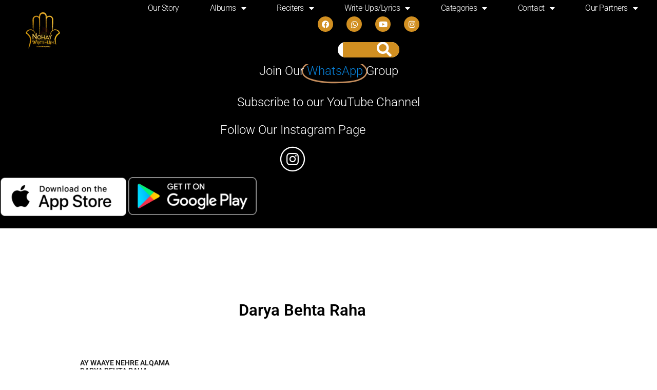

--- FILE ---
content_type: text/html; charset=UTF-8
request_url: https://www.nohawriteups.org/darya-behta-raha/
body_size: 22273
content:
<!DOCTYPE html>
<html lang="en">
<head>
	<meta charset="UTF-8">
	<meta name="viewport" content="width=device-width, initial-scale=1.0, viewport-fit=cover" />		<meta name='robots' content='index, follow, max-image-preview:large, max-snippet:-1, max-video-preview:-1' />

	<!-- This site is optimized with the Yoast SEO plugin v26.7 - https://yoast.com/wordpress/plugins/seo/ -->
	<title>Darya Behta Raha - Nohay Write-Ups/Lyrics Lyrics</title>
	<meta name="description" content="Darya Behta Raha Lyrics: Noha Write-ups is one of the biggest databases of Nohay, Salaam, Marsiye, and Manqabat." />
	<link rel="canonical" href="https://www.nohawriteups.org/darya-behta-raha/" />
	<meta property="og:locale" content="en_US" />
	<meta property="og:type" content="article" />
	<meta property="og:title" content="Darya Behta Raha - Nohay Write-Ups/Lyrics Lyrics" />
	<meta property="og:description" content="Darya Behta Raha Lyrics: Noha Write-ups is one of the biggest databases of Nohay, Salaam, Marsiye, and Manqabat." />
	<meta property="og:url" content="https://www.nohawriteups.org/darya-behta-raha/" />
	<meta property="og:site_name" content="Nohay Write-Ups/Lyrics" />
	<meta property="article:publisher" content="https://www.facebook.com/wajahatrizvi93" />
	<meta property="article:published_time" content="2018-11-23T01:32:37+00:00" />
	<meta property="article:modified_time" content="2022-07-28T21:17:39+00:00" />
	<meta property="og:image" content="https://www.nohawriteups.org/wp-content/uploads/2021/04/img_0471.png" />
	<meta property="og:image:width" content="1536" />
	<meta property="og:image:height" content="1231" />
	<meta property="og:image:type" content="image/png" />
	<meta name="author" content="wajji" />
	<meta name="twitter:card" content="summary_large_image" />
	<meta name="twitter:label1" content="Written by" />
	<meta name="twitter:data1" content="wajji" />
	<meta name="twitter:label2" content="Est. reading time" />
	<meta name="twitter:data2" content="1 minute" />
	<script type="application/ld+json" class="yoast-schema-graph">{"@context":"https://schema.org","@graph":[{"@type":"Article","@id":"https://www.nohawriteups.org/darya-behta-raha/#article","isPartOf":{"@id":"https://www.nohawriteups.org/darya-behta-raha/"},"author":{"name":"wajji","@id":"https://www.nohawriteups.org/#/schema/person/aed6fb374865ba8d681ee775d307f91f"},"headline":"Darya Behta Raha","datePublished":"2018-11-23T01:32:37+00:00","dateModified":"2022-07-28T21:17:39+00:00","mainEntityOfPage":{"@id":"https://www.nohawriteups.org/darya-behta-raha/"},"wordCount":208,"publisher":{"@id":"https://www.nohawriteups.org/#organization"},"image":{"@id":"https://www.nohawriteups.org/darya-behta-raha/#primaryimage"},"thumbnailUrl":"https://www.nohawriteups.org/wp-content/uploads/2021/04/img_0471.png","keywords":["Nadeem Sarwar","Nadeem Sarwar 2013","Urdu"],"articleSection":["All"],"inLanguage":"en"},{"@type":"WebPage","@id":"https://www.nohawriteups.org/darya-behta-raha/","url":"https://www.nohawriteups.org/darya-behta-raha/","name":"Darya Behta Raha - Nohay Write-Ups/Lyrics Lyrics","isPartOf":{"@id":"https://www.nohawriteups.org/#website"},"primaryImageOfPage":{"@id":"https://www.nohawriteups.org/darya-behta-raha/#primaryimage"},"image":{"@id":"https://www.nohawriteups.org/darya-behta-raha/#primaryimage"},"thumbnailUrl":"https://www.nohawriteups.org/wp-content/uploads/2021/04/img_0471.png","datePublished":"2018-11-23T01:32:37+00:00","dateModified":"2022-07-28T21:17:39+00:00","description":"Darya Behta Raha Lyrics: Noha Write-ups is one of the biggest databases of Nohay, Salaam, Marsiye, and Manqabat.","breadcrumb":{"@id":"https://www.nohawriteups.org/darya-behta-raha/#breadcrumb"},"inLanguage":"en","potentialAction":[{"@type":"ReadAction","target":["https://www.nohawriteups.org/darya-behta-raha/"]}]},{"@type":"ImageObject","inLanguage":"en","@id":"https://www.nohawriteups.org/darya-behta-raha/#primaryimage","url":"https://www.nohawriteups.org/wp-content/uploads/2021/04/img_0471.png","contentUrl":"https://www.nohawriteups.org/wp-content/uploads/2021/04/img_0471.png","width":1536,"height":1231},{"@type":"BreadcrumbList","@id":"https://www.nohawriteups.org/darya-behta-raha/#breadcrumb","itemListElement":[{"@type":"ListItem","position":1,"name":"Home","item":"https://www.nohawriteups.org/"},{"@type":"ListItem","position":2,"name":"Write-Ups/Lyrics","item":"https://www.nohawriteups.org/nohay-write-ups/"},{"@type":"ListItem","position":3,"name":"All","item":"https://www.nohawriteups.org/category/all/"},{"@type":"ListItem","position":4,"name":"Darya Behta Raha"}]},{"@type":"WebSite","@id":"https://www.nohawriteups.org/#website","url":"https://www.nohawriteups.org/","name":"Nohay Write-Ups/Lyrics","description":"Providing Nohay Write-Ups to Azadaars Across the Globe","publisher":{"@id":"https://www.nohawriteups.org/#organization"},"potentialAction":[{"@type":"SearchAction","target":{"@type":"EntryPoint","urlTemplate":"https://www.nohawriteups.org/?s={search_term_string}"},"query-input":{"@type":"PropertyValueSpecification","valueRequired":true,"valueName":"search_term_string"}}],"inLanguage":"en"},{"@type":"Organization","@id":"https://www.nohawriteups.org/#organization","name":"Nohay Write-Ups/Lyrics","url":"https://www.nohawriteups.org/","logo":{"@type":"ImageObject","inLanguage":"en","@id":"https://www.nohawriteups.org/#/schema/logo/image/","url":"https://www.nohawriteups.org/wp-content/uploads/2020/04/Wajji-Logo-1.png","contentUrl":"https://www.nohawriteups.org/wp-content/uploads/2020/04/Wajji-Logo-1.png","width":1675,"height":1342,"caption":"Nohay Write-Ups/Lyrics"},"image":{"@id":"https://www.nohawriteups.org/#/schema/logo/image/"},"sameAs":["https://www.facebook.com/wajahatrizvi93","https://www.instagram.com/nohaywriteups/?hl=en"]},{"@type":"Person","@id":"https://www.nohawriteups.org/#/schema/person/aed6fb374865ba8d681ee775d307f91f","name":"wajji","image":{"@type":"ImageObject","inLanguage":"en","@id":"https://www.nohawriteups.org/#/schema/person/image/","url":"https://secure.gravatar.com/avatar/d6bd81baa3432a993e855c59f29f21e20d83831032157df2416a87541507edfa?s=96&d=mm&r=g","contentUrl":"https://secure.gravatar.com/avatar/d6bd81baa3432a993e855c59f29f21e20d83831032157df2416a87541507edfa?s=96&d=mm&r=g","caption":"wajji"},"url":"https://www.nohawriteups.org/author/wajji/"}]}</script>
	<!-- / Yoast SEO plugin. -->


<link rel="alternate" type="application/rss+xml" title="Nohay Write-Ups/Lyrics &raquo; Feed" href="https://www.nohawriteups.org/feed/" />
<link rel="alternate" type="application/rss+xml" title="Nohay Write-Ups/Lyrics &raquo; Comments Feed" href="https://www.nohawriteups.org/comments/feed/" />
<link rel="alternate" type="application/rss+xml" title="Nohay Write-Ups/Lyrics &raquo; Darya Behta Raha Comments Feed" href="https://www.nohawriteups.org/darya-behta-raha/feed/" />
<link rel="alternate" title="oEmbed (JSON)" type="application/json+oembed" href="https://www.nohawriteups.org/wp-json/oembed/1.0/embed?url=https%3A%2F%2Fwww.nohawriteups.org%2Fdarya-behta-raha%2F" />
<link rel="alternate" title="oEmbed (XML)" type="text/xml+oembed" href="https://www.nohawriteups.org/wp-json/oembed/1.0/embed?url=https%3A%2F%2Fwww.nohawriteups.org%2Fdarya-behta-raha%2F&#038;format=xml" />
		<style type="text/css">
			.epvc-eye {
				margin-right: 3px;
				width: 13px;
				display: inline-block;
				height: 13px;
				border: solid 1px #000;
				border-radius:  75% 15%;
				position: relative;
				transform: rotate(45deg);
			}
			.epvc-eye:before {
				content: '';
				display: block;
				position: absolute;
				width: 5px;
				height: 5px;
				border: solid 1px #000;
				border-radius: 50%;
				left: 3px;
				top: 3px;
			}
		</style>
	<style id='wp-img-auto-sizes-contain-inline-css' type='text/css'>
img:is([sizes=auto i],[sizes^="auto," i]){contain-intrinsic-size:3000px 1500px}
/*# sourceURL=wp-img-auto-sizes-contain-inline-css */
</style>
<link rel='stylesheet' id='skt-gardening-lite-fonts-css' href='https://www.nohawriteups.org/wp-content/fonts/c33cecd76992695aa7df49fd3cd981a3.css?ver=20201110' type='text/css' media='all' />
<style id='wp-emoji-styles-inline-css' type='text/css'>

	img.wp-smiley, img.emoji {
		display: inline !important;
		border: none !important;
		box-shadow: none !important;
		height: 1em !important;
		width: 1em !important;
		margin: 0 0.07em !important;
		vertical-align: -0.1em !important;
		background: none !important;
		padding: 0 !important;
	}
/*# sourceURL=wp-emoji-styles-inline-css */
</style>
<link rel='stylesheet' id='wp-block-library-css' href='https://www.nohawriteups.org/wp-includes/css/dist/block-library/style.min.css?ver=5fbda328edc971a446c35e26e7a3adbd' type='text/css' media='all' />
<style id='classic-theme-styles-inline-css' type='text/css'>
/*! This file is auto-generated */
.wp-block-button__link{color:#fff;background-color:#32373c;border-radius:9999px;box-shadow:none;text-decoration:none;padding:calc(.667em + 2px) calc(1.333em + 2px);font-size:1.125em}.wp-block-file__button{background:#32373c;color:#fff;text-decoration:none}
/*# sourceURL=/wp-includes/css/classic-themes.min.css */
</style>
<style id='global-styles-inline-css' type='text/css'>
:root{--wp--preset--aspect-ratio--square: 1;--wp--preset--aspect-ratio--4-3: 4/3;--wp--preset--aspect-ratio--3-4: 3/4;--wp--preset--aspect-ratio--3-2: 3/2;--wp--preset--aspect-ratio--2-3: 2/3;--wp--preset--aspect-ratio--16-9: 16/9;--wp--preset--aspect-ratio--9-16: 9/16;--wp--preset--color--black: #000000;--wp--preset--color--cyan-bluish-gray: #abb8c3;--wp--preset--color--white: #ffffff;--wp--preset--color--pale-pink: #f78da7;--wp--preset--color--vivid-red: #cf2e2e;--wp--preset--color--luminous-vivid-orange: #ff6900;--wp--preset--color--luminous-vivid-amber: #fcb900;--wp--preset--color--light-green-cyan: #7bdcb5;--wp--preset--color--vivid-green-cyan: #00d084;--wp--preset--color--pale-cyan-blue: #8ed1fc;--wp--preset--color--vivid-cyan-blue: #0693e3;--wp--preset--color--vivid-purple: #9b51e0;--wp--preset--gradient--vivid-cyan-blue-to-vivid-purple: linear-gradient(135deg,rgb(6,147,227) 0%,rgb(155,81,224) 100%);--wp--preset--gradient--light-green-cyan-to-vivid-green-cyan: linear-gradient(135deg,rgb(122,220,180) 0%,rgb(0,208,130) 100%);--wp--preset--gradient--luminous-vivid-amber-to-luminous-vivid-orange: linear-gradient(135deg,rgb(252,185,0) 0%,rgb(255,105,0) 100%);--wp--preset--gradient--luminous-vivid-orange-to-vivid-red: linear-gradient(135deg,rgb(255,105,0) 0%,rgb(207,46,46) 100%);--wp--preset--gradient--very-light-gray-to-cyan-bluish-gray: linear-gradient(135deg,rgb(238,238,238) 0%,rgb(169,184,195) 100%);--wp--preset--gradient--cool-to-warm-spectrum: linear-gradient(135deg,rgb(74,234,220) 0%,rgb(151,120,209) 20%,rgb(207,42,186) 40%,rgb(238,44,130) 60%,rgb(251,105,98) 80%,rgb(254,248,76) 100%);--wp--preset--gradient--blush-light-purple: linear-gradient(135deg,rgb(255,206,236) 0%,rgb(152,150,240) 100%);--wp--preset--gradient--blush-bordeaux: linear-gradient(135deg,rgb(254,205,165) 0%,rgb(254,45,45) 50%,rgb(107,0,62) 100%);--wp--preset--gradient--luminous-dusk: linear-gradient(135deg,rgb(255,203,112) 0%,rgb(199,81,192) 50%,rgb(65,88,208) 100%);--wp--preset--gradient--pale-ocean: linear-gradient(135deg,rgb(255,245,203) 0%,rgb(182,227,212) 50%,rgb(51,167,181) 100%);--wp--preset--gradient--electric-grass: linear-gradient(135deg,rgb(202,248,128) 0%,rgb(113,206,126) 100%);--wp--preset--gradient--midnight: linear-gradient(135deg,rgb(2,3,129) 0%,rgb(40,116,252) 100%);--wp--preset--font-size--small: 13px;--wp--preset--font-size--medium: 20px;--wp--preset--font-size--large: 36px;--wp--preset--font-size--x-large: 42px;--wp--preset--spacing--20: 0.44rem;--wp--preset--spacing--30: 0.67rem;--wp--preset--spacing--40: 1rem;--wp--preset--spacing--50: 1.5rem;--wp--preset--spacing--60: 2.25rem;--wp--preset--spacing--70: 3.38rem;--wp--preset--spacing--80: 5.06rem;--wp--preset--shadow--natural: 6px 6px 9px rgba(0, 0, 0, 0.2);--wp--preset--shadow--deep: 12px 12px 50px rgba(0, 0, 0, 0.4);--wp--preset--shadow--sharp: 6px 6px 0px rgba(0, 0, 0, 0.2);--wp--preset--shadow--outlined: 6px 6px 0px -3px rgb(255, 255, 255), 6px 6px rgb(0, 0, 0);--wp--preset--shadow--crisp: 6px 6px 0px rgb(0, 0, 0);}:where(.is-layout-flex){gap: 0.5em;}:where(.is-layout-grid){gap: 0.5em;}body .is-layout-flex{display: flex;}.is-layout-flex{flex-wrap: wrap;align-items: center;}.is-layout-flex > :is(*, div){margin: 0;}body .is-layout-grid{display: grid;}.is-layout-grid > :is(*, div){margin: 0;}:where(.wp-block-columns.is-layout-flex){gap: 2em;}:where(.wp-block-columns.is-layout-grid){gap: 2em;}:where(.wp-block-post-template.is-layout-flex){gap: 1.25em;}:where(.wp-block-post-template.is-layout-grid){gap: 1.25em;}.has-black-color{color: var(--wp--preset--color--black) !important;}.has-cyan-bluish-gray-color{color: var(--wp--preset--color--cyan-bluish-gray) !important;}.has-white-color{color: var(--wp--preset--color--white) !important;}.has-pale-pink-color{color: var(--wp--preset--color--pale-pink) !important;}.has-vivid-red-color{color: var(--wp--preset--color--vivid-red) !important;}.has-luminous-vivid-orange-color{color: var(--wp--preset--color--luminous-vivid-orange) !important;}.has-luminous-vivid-amber-color{color: var(--wp--preset--color--luminous-vivid-amber) !important;}.has-light-green-cyan-color{color: var(--wp--preset--color--light-green-cyan) !important;}.has-vivid-green-cyan-color{color: var(--wp--preset--color--vivid-green-cyan) !important;}.has-pale-cyan-blue-color{color: var(--wp--preset--color--pale-cyan-blue) !important;}.has-vivid-cyan-blue-color{color: var(--wp--preset--color--vivid-cyan-blue) !important;}.has-vivid-purple-color{color: var(--wp--preset--color--vivid-purple) !important;}.has-black-background-color{background-color: var(--wp--preset--color--black) !important;}.has-cyan-bluish-gray-background-color{background-color: var(--wp--preset--color--cyan-bluish-gray) !important;}.has-white-background-color{background-color: var(--wp--preset--color--white) !important;}.has-pale-pink-background-color{background-color: var(--wp--preset--color--pale-pink) !important;}.has-vivid-red-background-color{background-color: var(--wp--preset--color--vivid-red) !important;}.has-luminous-vivid-orange-background-color{background-color: var(--wp--preset--color--luminous-vivid-orange) !important;}.has-luminous-vivid-amber-background-color{background-color: var(--wp--preset--color--luminous-vivid-amber) !important;}.has-light-green-cyan-background-color{background-color: var(--wp--preset--color--light-green-cyan) !important;}.has-vivid-green-cyan-background-color{background-color: var(--wp--preset--color--vivid-green-cyan) !important;}.has-pale-cyan-blue-background-color{background-color: var(--wp--preset--color--pale-cyan-blue) !important;}.has-vivid-cyan-blue-background-color{background-color: var(--wp--preset--color--vivid-cyan-blue) !important;}.has-vivid-purple-background-color{background-color: var(--wp--preset--color--vivid-purple) !important;}.has-black-border-color{border-color: var(--wp--preset--color--black) !important;}.has-cyan-bluish-gray-border-color{border-color: var(--wp--preset--color--cyan-bluish-gray) !important;}.has-white-border-color{border-color: var(--wp--preset--color--white) !important;}.has-pale-pink-border-color{border-color: var(--wp--preset--color--pale-pink) !important;}.has-vivid-red-border-color{border-color: var(--wp--preset--color--vivid-red) !important;}.has-luminous-vivid-orange-border-color{border-color: var(--wp--preset--color--luminous-vivid-orange) !important;}.has-luminous-vivid-amber-border-color{border-color: var(--wp--preset--color--luminous-vivid-amber) !important;}.has-light-green-cyan-border-color{border-color: var(--wp--preset--color--light-green-cyan) !important;}.has-vivid-green-cyan-border-color{border-color: var(--wp--preset--color--vivid-green-cyan) !important;}.has-pale-cyan-blue-border-color{border-color: var(--wp--preset--color--pale-cyan-blue) !important;}.has-vivid-cyan-blue-border-color{border-color: var(--wp--preset--color--vivid-cyan-blue) !important;}.has-vivid-purple-border-color{border-color: var(--wp--preset--color--vivid-purple) !important;}.has-vivid-cyan-blue-to-vivid-purple-gradient-background{background: var(--wp--preset--gradient--vivid-cyan-blue-to-vivid-purple) !important;}.has-light-green-cyan-to-vivid-green-cyan-gradient-background{background: var(--wp--preset--gradient--light-green-cyan-to-vivid-green-cyan) !important;}.has-luminous-vivid-amber-to-luminous-vivid-orange-gradient-background{background: var(--wp--preset--gradient--luminous-vivid-amber-to-luminous-vivid-orange) !important;}.has-luminous-vivid-orange-to-vivid-red-gradient-background{background: var(--wp--preset--gradient--luminous-vivid-orange-to-vivid-red) !important;}.has-very-light-gray-to-cyan-bluish-gray-gradient-background{background: var(--wp--preset--gradient--very-light-gray-to-cyan-bluish-gray) !important;}.has-cool-to-warm-spectrum-gradient-background{background: var(--wp--preset--gradient--cool-to-warm-spectrum) !important;}.has-blush-light-purple-gradient-background{background: var(--wp--preset--gradient--blush-light-purple) !important;}.has-blush-bordeaux-gradient-background{background: var(--wp--preset--gradient--blush-bordeaux) !important;}.has-luminous-dusk-gradient-background{background: var(--wp--preset--gradient--luminous-dusk) !important;}.has-pale-ocean-gradient-background{background: var(--wp--preset--gradient--pale-ocean) !important;}.has-electric-grass-gradient-background{background: var(--wp--preset--gradient--electric-grass) !important;}.has-midnight-gradient-background{background: var(--wp--preset--gradient--midnight) !important;}.has-small-font-size{font-size: var(--wp--preset--font-size--small) !important;}.has-medium-font-size{font-size: var(--wp--preset--font-size--medium) !important;}.has-large-font-size{font-size: var(--wp--preset--font-size--large) !important;}.has-x-large-font-size{font-size: var(--wp--preset--font-size--x-large) !important;}
:where(.wp-block-post-template.is-layout-flex){gap: 1.25em;}:where(.wp-block-post-template.is-layout-grid){gap: 1.25em;}
:where(.wp-block-term-template.is-layout-flex){gap: 1.25em;}:where(.wp-block-term-template.is-layout-grid){gap: 1.25em;}
:where(.wp-block-columns.is-layout-flex){gap: 2em;}:where(.wp-block-columns.is-layout-grid){gap: 2em;}
:root :where(.wp-block-pullquote){font-size: 1.5em;line-height: 1.6;}
/*# sourceURL=global-styles-inline-css */
</style>
<link rel='stylesheet' id='email-subscribers-css' href='https://www.nohawriteups.org/wp-content/plugins/email-subscribers/lite/public/css/email-subscribers-public.css?ver=5.9.14' type='text/css' media='all' />
<link rel='stylesheet' id='msab-lib-css-css' href='https://www.nohawriteups.org/wp-content/plugins/mobiloud-smart-app-banner/public/libs/smart-banner-js/smartbanner.min.css?ver=null' type='text/css' media='all' />
<link rel='stylesheet' id='msab-custom-css-css' href='https://www.nohawriteups.org/wp-content/plugins/mobiloud-smart-app-banner/public/css/frontend.css?ver=null' type='text/css' media='all' />
<link rel='stylesheet' id='qrc-css-css' href='https://www.nohawriteups.org/wp-content/plugins/qr-code-composer/public/css/qrc.css?ver=1768653838' type='text/css' media='all' />
<link rel='stylesheet' id='templaters-css' href='https://www.nohawriteups.org/wp-content/plugins/skt-templates/css/templaters.css?ver=5fbda328edc971a446c35e26e7a3adbd' type='text/css' media='all' />
<link rel='stylesheet' id='skt-gardening-lite-basic-style-css' href='https://www.nohawriteups.org/wp-content/themes/skt-gardening-lite/style.css?ver=5fbda328edc971a446c35e26e7a3adbd' type='text/css' media='all' />
<link rel='stylesheet' id='skt-gardening-lite-main-style-css' href='https://www.nohawriteups.org/wp-content/themes/skt-gardening-lite/css/responsive.css?ver=5fbda328edc971a446c35e26e7a3adbd' type='text/css' media='all' />
<link rel='stylesheet' id='skt-gardening-lite-editor-style-css' href='https://www.nohawriteups.org/wp-content/themes/skt-gardening-lite/editor-style.css?ver=5fbda328edc971a446c35e26e7a3adbd' type='text/css' media='all' />
<link rel='stylesheet' id='skt-gardening-lite-base-style-css' href='https://www.nohawriteups.org/wp-content/themes/skt-gardening-lite/css/style_base.css?ver=5fbda328edc971a446c35e26e7a3adbd' type='text/css' media='all' />
<link rel='stylesheet' id='skt-gardening-lite-custom-style-css' href='https://www.nohawriteups.org/wp-content/themes/skt-gardening-lite/css/skt-gardening-lite-custom-style.css?ver=5fbda328edc971a446c35e26e7a3adbd' type='text/css' media='all' />
<style id='skt-gardening-lite-custom-style-inline-css' type='text/css'>

					#sidebar ul li a:hover,
					.blog_lists h4 a:hover,
					.recent-post h6 a:hover,
					.recent-post a:hover,
					.design-by a,
					.postmeta a:hover,
					.tagcloud a,
					.blocksbox:hover h3,
					.rdmore a,
					.main-navigation ul li:hover a, .main-navigation ul li a:focus, .main-navigation ul li a:hover, .main-navigation ul li.current-menu-item a, .main-navigation ul li.current_page_item a,
					#footermenu li.current-menu-item a, #footermenu li.current_page_item a,
					.header-phone-number,
					#sidebar li a:hover,
					.main-navigation ul li ul li a,
					.logo h2 span,
					.emltp a:hover,
					.footer-row .cols-3 ul li a:hover,
					.footer-row .cols-3 ul li.current_page_item a
					{ 
						 color: #dd9933 !important;
					}

					.pagination .nav-links span.current, .pagination .nav-links a:hover,
					#commentform input#submit:hover,
					.wpcf7 input[type='submit'],
					input.search-submit,
					.recent-post .morebtn:hover, 
					.read-more-btn,
					.woocommerce-product-search button[type='submit'],					
					.designs-thumb,
					.hometwo-block-button,
					.aboutmore,
					.service-thumb-box,
					.view-all-btn a:hover,
					.custom-cart-count,
					.copyright-wrapper,
					.inner-banner-thumb,
					.social-icons a:hover
					{ 
					   background-color: #dd9933 !important;
					}

					.titleborder span:after, .sticky{border-bottom-color: #dd9933 !important;}
					.head-info-area{border-top-color: #dd9933 !important;}
					.header, .head-info-area{background-color:;}
					.copyright-txt{color:  !important;}	
					.main-navigation ul ul li a:hover, .main-navigation ul ul li a:focus {background-color: #dd9933 !important;}			
				
/*# sourceURL=skt-gardening-lite-custom-style-inline-css */
</style>
<link rel='stylesheet' id='elementor-frontend-css' href='https://www.nohawriteups.org/wp-content/plugins/elementor/assets/css/frontend.min.css?ver=3.34.1' type='text/css' media='all' />
<link rel='stylesheet' id='widget-image-css' href='https://www.nohawriteups.org/wp-content/plugins/elementor/assets/css/widget-image.min.css?ver=3.34.1' type='text/css' media='all' />
<link rel='stylesheet' id='widget-nav-menu-css' href='https://www.nohawriteups.org/wp-content/plugins/elementor-pro/assets/css/widget-nav-menu.min.css?ver=3.34.0' type='text/css' media='all' />
<link rel='stylesheet' id='e-animation-pop-css' href='https://www.nohawriteups.org/wp-content/plugins/elementor/assets/lib/animations/styles/e-animation-pop.min.css?ver=3.34.1' type='text/css' media='all' />
<link rel='stylesheet' id='widget-social-icons-css' href='https://www.nohawriteups.org/wp-content/plugins/elementor/assets/css/widget-social-icons.min.css?ver=3.34.1' type='text/css' media='all' />
<link rel='stylesheet' id='e-apple-webkit-css' href='https://www.nohawriteups.org/wp-content/plugins/elementor/assets/css/conditionals/apple-webkit.min.css?ver=3.34.1' type='text/css' media='all' />
<link rel='stylesheet' id='widget-search-form-css' href='https://www.nohawriteups.org/wp-content/plugins/elementor-pro/assets/css/widget-search-form.min.css?ver=3.34.0' type='text/css' media='all' />
<link rel='stylesheet' id='elementor-icons-shared-0-css' href='https://www.nohawriteups.org/wp-content/plugins/elementor/assets/lib/font-awesome/css/fontawesome.min.css?ver=5.15.3' type='text/css' media='all' />
<link rel='stylesheet' id='elementor-icons-fa-solid-css' href='https://www.nohawriteups.org/wp-content/plugins/elementor/assets/lib/font-awesome/css/solid.min.css?ver=5.15.3' type='text/css' media='all' />
<link rel='stylesheet' id='e-sticky-css' href='https://www.nohawriteups.org/wp-content/plugins/elementor-pro/assets/css/modules/sticky.min.css?ver=3.34.0' type='text/css' media='all' />
<link rel='stylesheet' id='e-motion-fx-css' href='https://www.nohawriteups.org/wp-content/plugins/elementor-pro/assets/css/modules/motion-fx.min.css?ver=3.34.0' type='text/css' media='all' />
<link rel='stylesheet' id='widget-animated-headline-css' href='https://www.nohawriteups.org/wp-content/plugins/elementor-pro/assets/css/widget-animated-headline.min.css?ver=3.34.0' type='text/css' media='all' />
<link rel='stylesheet' id='widget-heading-css' href='https://www.nohawriteups.org/wp-content/plugins/elementor/assets/css/widget-heading.min.css?ver=3.34.1' type='text/css' media='all' />
<link rel='stylesheet' id='widget-icon-list-css' href='https://www.nohawriteups.org/wp-content/plugins/elementor/assets/css/widget-icon-list.min.css?ver=3.34.1' type='text/css' media='all' />
<link rel='stylesheet' id='swiper-css' href='https://www.nohawriteups.org/wp-content/plugins/elementor/assets/lib/swiper/v8/css/swiper.min.css?ver=8.4.5' type='text/css' media='all' />
<link rel='stylesheet' id='e-swiper-css' href='https://www.nohawriteups.org/wp-content/plugins/elementor/assets/css/conditionals/e-swiper.min.css?ver=3.34.1' type='text/css' media='all' />
<link rel='stylesheet' id='widget-post-navigation-css' href='https://www.nohawriteups.org/wp-content/plugins/elementor-pro/assets/css/widget-post-navigation.min.css?ver=3.34.0' type='text/css' media='all' />
<link rel='stylesheet' id='widget-posts-css' href='https://www.nohawriteups.org/wp-content/plugins/elementor-pro/assets/css/widget-posts.min.css?ver=3.34.0' type='text/css' media='all' />
<link rel='stylesheet' id='widget-spacer-css' href='https://www.nohawriteups.org/wp-content/plugins/elementor/assets/css/widget-spacer.min.css?ver=3.34.1' type='text/css' media='all' />
<link rel='stylesheet' id='e-animation-grow-css' href='https://www.nohawriteups.org/wp-content/plugins/elementor/assets/lib/animations/styles/e-animation-grow.min.css?ver=3.34.1' type='text/css' media='all' />
<link rel='stylesheet' id='e-shapes-css' href='https://www.nohawriteups.org/wp-content/plugins/elementor/assets/css/conditionals/shapes.min.css?ver=3.34.1' type='text/css' media='all' />
<link rel='stylesheet' id='elementor-icons-css' href='https://www.nohawriteups.org/wp-content/plugins/elementor/assets/lib/eicons/css/elementor-icons.min.css?ver=5.45.0' type='text/css' media='all' />
<link rel='stylesheet' id='elementor-post-1700-css' href='https://www.nohawriteups.org/wp-content/uploads/elementor/css/post-1700.css?ver=1768306936' type='text/css' media='all' />
<link rel='stylesheet' id='elementor-post-3702-css' href='https://www.nohawriteups.org/wp-content/uploads/elementor/css/post-3702.css?ver=1768306936' type='text/css' media='all' />
<link rel='stylesheet' id='elementor-post-2702-css' href='https://www.nohawriteups.org/wp-content/uploads/elementor/css/post-2702.css?ver=1768306937' type='text/css' media='all' />
<link rel='stylesheet' id='elementor-post-3022-css' href='https://www.nohawriteups.org/wp-content/uploads/elementor/css/post-3022.css?ver=1768306937' type='text/css' media='all' />
<link rel='stylesheet' id='eael-general-css' href='https://www.nohawriteups.org/wp-content/plugins/essential-addons-for-elementor-lite/assets/front-end/css/view/general.min.css?ver=6.5.6' type='text/css' media='all' />
<link rel='stylesheet' id='dashicons-css' href='https://www.nohawriteups.org/wp-includes/css/dashicons.min.css?ver=5fbda328edc971a446c35e26e7a3adbd' type='text/css' media='all' />
<link rel='stylesheet' id='elementor-gf-local-roboto-css' href='https://www.nohawriteups.org/wp-content/uploads/elementor/google-fonts/css/roboto.css?ver=1742569830' type='text/css' media='all' />
<link rel='stylesheet' id='elementor-gf-local-robotoslab-css' href='https://www.nohawriteups.org/wp-content/uploads/elementor/google-fonts/css/robotoslab.css?ver=1742569861' type='text/css' media='all' />
<link rel='stylesheet' id='elementor-gf-local-playfairdisplay-css' href='https://www.nohawriteups.org/wp-content/uploads/elementor/google-fonts/css/playfairdisplay.css?ver=1742569871' type='text/css' media='all' />
<link rel='stylesheet' id='elementor-gf-local-playfairdisplaysc-css' href='https://www.nohawriteups.org/wp-content/uploads/elementor/google-fonts/css/playfairdisplaysc.css?ver=1742569879' type='text/css' media='all' />
<link rel='stylesheet' id='elementor-gf-local-montserrat-css' href='https://www.nohawriteups.org/wp-content/uploads/elementor/google-fonts/css/montserrat.css?ver=1742569892' type='text/css' media='all' />
<link rel='stylesheet' id='elementor-icons-fa-brands-css' href='https://www.nohawriteups.org/wp-content/plugins/elementor/assets/lib/font-awesome/css/brands.min.css?ver=5.15.3' type='text/css' media='all' />
<script type="text/javascript" src="https://www.nohawriteups.org/wp-includes/js/jquery/jquery.min.js?ver=3.7.1" id="jquery-core-js"></script>
<script type="text/javascript" src="https://www.nohawriteups.org/wp-includes/js/jquery/jquery-migrate.min.js?ver=3.4.1" id="jquery-migrate-js"></script>
<script type="text/javascript" id="wk-tag-manager-script-js-after">
/* <![CDATA[ */
function shouldTrack(){
var trackLoggedIn = true;
var loggedIn = false;
if(!loggedIn){
return true;
} else if( trackLoggedIn ) {
return true;
}
return false;
}
function hasWKGoogleAnalyticsCookie() {
return (new RegExp('wp_wk_ga_untrack_' + document.location.hostname)).test(document.cookie);
}
if (!hasWKGoogleAnalyticsCookie() && shouldTrack()) {
//Google Tag Manager
(function (w, d, s, l, i) {
w[l] = w[l] || [];
w[l].push({
'gtm.start':
new Date().getTime(), event: 'gtm.js'
});
var f = d.getElementsByTagName(s)[0],
j = d.createElement(s), dl = l != 'dataLayer' ? '&l=' + l : '';
j.async = true;
j.src =
'https://www.googletagmanager.com/gtm.js?id=' + i + dl;
f.parentNode.insertBefore(j, f);
})(window, document, 'script', 'dataLayer', 'GTM-MV8T56R');
}

//# sourceURL=wk-tag-manager-script-js-after
/* ]]> */
</script>
<script type="text/javascript" src="https://www.nohawriteups.org/wp-content/themes/skt-gardening-lite/js/custom.js?ver=5fbda328edc971a446c35e26e7a3adbd" id="skt-gardening-lite-customscripts-js"></script>
<link rel="https://api.w.org/" href="https://www.nohawriteups.org/wp-json/" /><link rel="alternate" title="JSON" type="application/json" href="https://www.nohawriteups.org/wp-json/wp/v2/posts/2421" /><link rel="EditURI" type="application/rsd+xml" title="RSD" href="https://www.nohawriteups.org/xmlrpc.php?rsd" />
<!-- Start Mobiloud Smart App Banner configuration --><meta name="smartbanner:title" content="Nohay Write-Ups/Lyrics App"><meta name="smartbanner:author" content="10000+ Lyrics"><meta name="smartbanner:icon-apple" content="https://www.nohawriteups.org/wp-content/uploads/2020/04/Wajji-Logo-1.png"><meta name="smartbanner:icon-google" content="https://www.nohawriteups.org/wp-content/uploads/2020/04/Wajji-Logo-1.png"><meta name="smartbanner:button" content="VIEW"><meta name="smartbanner:button-url-apple" content="https://apps.apple.com/us/app/nohay-write-ups-pro/id1513857150"><meta name="smartbanner:button-url-google" content="https://play.google.com/store/apps/details?id=com.nohaywriteups.nohayPro&#038;hl=en_US&#038;gl=US"><meta name="smartbanner:enabled-platforms" content="android,ios"><meta name="smartbanner:close-label" content="Close"><meta name="smartbanner:api" content="true"><!-- End Mobiloud Smart App Banner configuration --><!-- Start Smart banner app for Safari on iOS configuration --><meta name="apple-itunes-app" content="app-id=1513857150"><!-- End Smart banner app for Safari on iOS configuration --><meta name="generator" content="Elementor 3.34.1; features: additional_custom_breakpoints; settings: css_print_method-external, google_font-enabled, font_display-auto">
			<style>
				.e-con.e-parent:nth-of-type(n+4):not(.e-lazyloaded):not(.e-no-lazyload),
				.e-con.e-parent:nth-of-type(n+4):not(.e-lazyloaded):not(.e-no-lazyload) * {
					background-image: none !important;
				}
				@media screen and (max-height: 1024px) {
					.e-con.e-parent:nth-of-type(n+3):not(.e-lazyloaded):not(.e-no-lazyload),
					.e-con.e-parent:nth-of-type(n+3):not(.e-lazyloaded):not(.e-no-lazyload) * {
						background-image: none !important;
					}
				}
				@media screen and (max-height: 640px) {
					.e-con.e-parent:nth-of-type(n+2):not(.e-lazyloaded):not(.e-no-lazyload),
					.e-con.e-parent:nth-of-type(n+2):not(.e-lazyloaded):not(.e-no-lazyload) * {
						background-image: none !important;
					}
				}
			</style>
			    
	<style type="text/css">
		
	</style>
	<link rel="icon" href="https://www.nohawriteups.org/wp-content/uploads/2021/04/cropped-img_0471-32x32.png" sizes="32x32" />
<link rel="icon" href="https://www.nohawriteups.org/wp-content/uploads/2021/04/cropped-img_0471-192x192.png" sizes="192x192" />
<link rel="apple-touch-icon" href="https://www.nohawriteups.org/wp-content/uploads/2021/04/cropped-img_0471-180x180.png" />
<meta name="msapplication-TileImage" content="https://www.nohawriteups.org/wp-content/uploads/2021/04/cropped-img_0471-270x270.png" />
</head>
<body data-rsssl=1 class="wp-singular post-template-default single single-post postid-2421 single-format-image wp-theme-skt-gardening-lite eio-default group-blog elementor-default elementor-template-full-width elementor-kit-1700 elementor-page-3022">
<noscript>
    <iframe src="https://www.googletagmanager.com/ns.html?id=GTM-MV8T56R" height="0" width="0"
        style="display:none;visibility:hidden"></iframe>
</noscript>

		<header data-elementor-type="header" data-elementor-id="3702" class="elementor elementor-3702 elementor-location-header" data-elementor-post-type="elementor_library">
					<header class="elementor-section elementor-top-section elementor-element elementor-element-1dc195ef elementor-section-full_width elementor-section-height-min-height elementor-section-content-middle elementor-section-height-default elementor-section-items-middle" data-id="1dc195ef" data-element_type="section" data-settings="{&quot;background_background&quot;:&quot;gradient&quot;,&quot;sticky&quot;:&quot;top&quot;,&quot;sticky_on&quot;:[&quot;desktop&quot;,&quot;tablet&quot;,&quot;mobile&quot;],&quot;sticky_offset&quot;:0,&quot;sticky_effects_offset&quot;:0,&quot;sticky_anchor_link_offset&quot;:0}">
							<div class="elementor-background-overlay"></div>
							<div class="elementor-container elementor-column-gap-no">
					<div class="elementor-column elementor-col-50 elementor-top-column elementor-element elementor-element-663780ad" data-id="663780ad" data-element_type="column">
			<div class="elementor-widget-wrap elementor-element-populated">
						<div class="elementor-element elementor-element-5986a58f elementor-widget elementor-widget-image" data-id="5986a58f" data-element_type="widget" data-widget_type="image.default">
				<div class="elementor-widget-container">
																<a href="https://www.nohawriteups.org">
							<img width="150" height="150" src="https://www.nohawriteups.org/wp-content/uploads/2021/04/Noha-Logo-150x150.png" class="attachment-thumbnail size-thumbnail wp-image-14881" alt="" srcset="https://www.nohawriteups.org/wp-content/uploads/2021/04/Noha-Logo-150x150.png 150w, https://www.nohawriteups.org/wp-content/uploads/2021/04/Noha-Logo-300x300.png 300w, https://www.nohawriteups.org/wp-content/uploads/2021/04/Noha-Logo-768x768.png 768w, https://www.nohawriteups.org/wp-content/uploads/2021/04/Noha-Logo.png 1000w" sizes="(max-width: 150px) 100vw, 150px" />								</a>
															</div>
				</div>
					</div>
		</div>
				<div class="elementor-column elementor-col-50 elementor-top-column elementor-element elementor-element-5eec3dd4" data-id="5eec3dd4" data-element_type="column">
			<div class="elementor-widget-wrap elementor-element-populated">
						<div class="elementor-element elementor-element-409fa696 elementor-nav-menu--stretch elementor-widget__width-auto elementor-nav-menu__text-align-center elementor-nav-menu--dropdown-tablet elementor-nav-menu--toggle elementor-nav-menu--burger elementor-widget elementor-widget-nav-menu" data-id="409fa696" data-element_type="widget" data-settings="{&quot;full_width&quot;:&quot;stretch&quot;,&quot;layout&quot;:&quot;horizontal&quot;,&quot;submenu_icon&quot;:{&quot;value&quot;:&quot;&lt;i class=\&quot;fas fa-caret-down\&quot; aria-hidden=\&quot;true\&quot;&gt;&lt;\/i&gt;&quot;,&quot;library&quot;:&quot;fa-solid&quot;},&quot;toggle&quot;:&quot;burger&quot;}" data-widget_type="nav-menu.default">
				<div class="elementor-widget-container">
								<nav aria-label="Menu" class="elementor-nav-menu--main elementor-nav-menu__container elementor-nav-menu--layout-horizontal e--pointer-background e--animation-sweep-right">
				<ul id="menu-1-409fa696" class="elementor-nav-menu"><li class="menu-item menu-item-type-post_type menu-item-object-page menu-item-13082"><a href="https://www.nohawriteups.org/our-story/" class="elementor-item">Our Story</a></li>
<li class="menu-item menu-item-type-post_type menu-item-object-page menu-item-has-children menu-item-5427"><a href="https://www.nohawriteups.org/albums/" class="elementor-item">Albums</a>
<ul class="sub-menu elementor-nav-menu--dropdown">
	<li class="menu-item menu-item-type-custom menu-item-object-custom menu-item-8934"><a href="https://www.nohawriteups.org/album-2024/" class="elementor-sub-item">Album 2024</a></li>
	<li class="menu-item menu-item-type-post_type menu-item-object-page menu-item-6786"><a href="https://www.nohawriteups.org/album-2023/" class="elementor-sub-item">Album 2023</a></li>
	<li class="menu-item menu-item-type-custom menu-item-object-custom menu-item-5463"><a href="https://www.nohawriteups.org/album-2022/" class="elementor-sub-item">Album 2022</a></li>
	<li class="menu-item menu-item-type-custom menu-item-object-custom menu-item-5429"><a href="https://www.nohawriteups.org/albums-2021/" class="elementor-sub-item">Album 2021</a></li>
	<li class="menu-item menu-item-type-custom menu-item-object-custom menu-item-5428"><a href="https://www.nohawriteups.org/albums-2020/" class="elementor-sub-item">Album 2020</a></li>
</ul>
</li>
<li class="menu-item menu-item-type-post_type menu-item-object-page menu-item-has-children menu-item-2541"><a href="https://www.nohawriteups.org/reciters/" class="elementor-item">Reciters</a>
<ul class="sub-menu elementor-nav-menu--dropdown">
	<li class="menu-item menu-item-type-custom menu-item-object-custom menu-item-9419"><a href="https://www.nohawriteups.org/tag/abbas-haider-lalji/" class="elementor-sub-item">Abbas Haider Lalji</a></li>
	<li class="menu-item menu-item-type-custom menu-item-object-custom menu-item-2553"><a href="https://www.nohawriteups.org/tag/akhtar-hussain-akhtar/" class="elementor-sub-item">Akhtar Hussain Akhtar</a></li>
	<li class="menu-item menu-item-type-custom menu-item-object-custom menu-item-4299"><a href="https://www.nohawriteups.org/tag/ali-shanawar/" class="elementor-sub-item">Ali Shanawar</a></li>
	<li class="menu-item menu-item-type-custom menu-item-object-custom menu-item-2547"><a href="https://www.nohawriteups.org/tag/anjuman-e-guldasta-e-jaffria/" class="elementor-sub-item">Anjuman e Guldasta e Jaffria</a></li>
	<li class="menu-item menu-item-type-custom menu-item-object-custom menu-item-2563"><a href="https://www.nohawriteups.org/tag/azh/" class="elementor-sub-item">Anjuman e Zulfiqar e Haideri (AZH)</a></li>
	<li class="menu-item menu-item-type-custom menu-item-object-custom menu-item-4300"><a href="https://www.nohawriteups.org/tag/ansar-party/" class="elementor-sub-item">Ansar Party</a></li>
	<li class="menu-item menu-item-type-custom menu-item-object-custom menu-item-2554"><a href="https://www.nohawriteups.org/tag/aqdas-manzoor/" class="elementor-sub-item">Aqdas Manzoor</a></li>
	<li class="menu-item menu-item-type-custom menu-item-object-custom menu-item-10025"><a href="https://www.nohawriteups.org/tag/asghar-khan/" class="elementor-sub-item">Asghar Khan</a></li>
	<li class="menu-item menu-item-type-custom menu-item-object-custom menu-item-2542"><a href="https://www.nohawriteups.org/tag/farhan-ali-waris/" class="elementor-sub-item">Farhan Ali Waris</a></li>
	<li class="menu-item menu-item-type-custom menu-item-object-custom menu-item-7643"><a href="https://www.nohawriteups.org/tag/fatemah-ladak/" class="elementor-sub-item">Fatemah Ladak</a></li>
	<li class="menu-item menu-item-type-custom menu-item-object-custom menu-item-4301"><a href="https://www.nohawriteups.org/tag/hasan-sadiq/" class="elementor-sub-item">Hassan Sadiq</a></li>
	<li class="menu-item menu-item-type-custom menu-item-object-custom menu-item-2544"><a href="https://www.nohawriteups.org/tag/irfan-haider/" class="elementor-sub-item">Irfan Haider</a></li>
	<li class="menu-item menu-item-type-custom menu-item-object-custom menu-item-5339"><a href="https://www.nohawriteups.org/tag/joan-rizvi/" class="elementor-sub-item">Joan Rizvi</a></li>
	<li class="menu-item menu-item-type-custom menu-item-object-custom menu-item-4302"><a href="https://www.nohawriteups.org/tag/katri-bawa/" class="elementor-sub-item">Katri Bawa</a></li>
	<li class="menu-item menu-item-type-custom menu-item-object-custom menu-item-6481"><a href="https://www.nohawriteups.org/tag/kazmi-brothers/" class="elementor-sub-item">Kazmi Brothers</a></li>
	<li class="menu-item menu-item-type-custom menu-item-object-custom menu-item-2549"><a href="https://www.nohawriteups.org/tag/khan-tassaduq-khan/" class="elementor-sub-item">Khan Tassaduq Khan</a></li>
	<li class="menu-item menu-item-type-custom menu-item-object-custom menu-item-9853"><a href="https://www.nohawriteups.org/tag/syed-mohammad-shah/" class="elementor-sub-item">Master Syed Mohammad Shah</a></li>
	<li class="menu-item menu-item-type-custom menu-item-object-custom menu-item-4303"><a href="https://www.nohawriteups.org/tag/mesum-abbas/" class="elementor-sub-item">Mesum Abbas</a></li>
	<li class="menu-item menu-item-type-custom menu-item-object-custom menu-item-2543"><a href="https://www.nohawriteups.org/tag/mir-hasan-mir/" class="elementor-sub-item">Mir Hasan Mir</a></li>
	<li class="menu-item menu-item-type-custom menu-item-object-custom menu-item-5012"><a href="https://www.nohawriteups.org/tag/muhammed-abbas-karim/" class="elementor-sub-item">Muhammed Karim Abbas</a></li>
	<li class="menu-item menu-item-type-custom menu-item-object-custom menu-item-2546"><a href="https://www.nohawriteups.org/tag/nadeem-sarwar/" class="elementor-sub-item">Nadeem Sarwar</a></li>
	<li class="menu-item menu-item-type-custom menu-item-object-custom menu-item-2556"><a href="https://www.nohawriteups.org/tag/nasir-asghar-party/" class="elementor-sub-item">Nasir Aghar Party</a></li>
	<li class="menu-item menu-item-type-custom menu-item-object-custom menu-item-4304"><a href="https://www.nohawriteups.org/tag/nasir-zaidi/" class="elementor-sub-item">Nasir Zaidi</a></li>
	<li class="menu-item menu-item-type-custom menu-item-object-custom menu-item-4305"><a href="https://www.nohawriteups.org/tag/nazim-party/" class="elementor-sub-item">Nazim Party</a></li>
	<li class="menu-item menu-item-type-custom menu-item-object-custom menu-item-4709"><a href="https://www.nohawriteups.org/tag/pdh-sahiwal/" class="elementor-sub-item">PDH Sahiwal</a></li>
	<li class="menu-item menu-item-type-custom menu-item-object-custom menu-item-2548"><a href="https://www.nohawriteups.org/tag/pervaiz-party/" class="elementor-sub-item">Pervaiz Pilla Party</a></li>
	<li class="menu-item menu-item-type-custom menu-item-object-custom menu-item-2552"><a href="https://www.nohawriteups.org/tag/ravi-road/" class="elementor-sub-item">Ravi Road</a></li>
	<li class="menu-item menu-item-type-custom menu-item-object-custom menu-item-2562"><a href="https://www.nohawriteups.org/tag/sachay-bhai/" class="elementor-sub-item">Sachay Bhai (AZH)</a></li>
	<li class="menu-item menu-item-type-custom menu-item-object-custom menu-item-4993"><a href="https://www.nohawriteups.org/tag/sarkar-e-wafa-dallas/" class="elementor-sub-item">Sarkar e Wafa (Dallas, USA)</a></li>
	<li class="menu-item menu-item-type-custom menu-item-object-custom menu-item-4438"><a href="https://www.nohawriteups.org/tag/shabab-ul-momineen/" class="elementor-sub-item">Shabab Ul Momineen</a></li>
	<li class="menu-item menu-item-type-custom menu-item-object-custom menu-item-2557"><a href="https://www.nohawriteups.org/tag/shahid-biltistani/" class="elementor-sub-item">Shahid Baltistani</a></li>
	<li class="menu-item menu-item-type-custom menu-item-object-custom menu-item-2558"><a href="https://www.nohawriteups.org/tag/shuja-haider/" class="elementor-sub-item">Shuja Haider</a></li>
	<li class="menu-item menu-item-type-custom menu-item-object-custom menu-item-7229"><a href="https://www.nohawriteups.org/tag/syed-adnan-rizvi-dallas/" class="elementor-sub-item">Syed Adnan Rizvi (Dallas)</a></li>
	<li class="menu-item menu-item-type-custom menu-item-object-custom menu-item-2540"><a href="https://www.nohawriteups.org/tag/ali-zia-rizvi/" class="elementor-sub-item">Syed Ali Zia Rizvi</a></li>
	<li class="menu-item menu-item-type-custom menu-item-object-custom menu-item-5092"><a href="https://www.nohawriteups.org/tag/syed-raza-abbas-zaidi/" class="elementor-sub-item">Syed Raza Abbas Zaidi</a></li>
	<li class="menu-item menu-item-type-custom menu-item-object-custom menu-item-2574"><a href="https://www.nohawriteups.org/tag/syed-raza-hussain-rizvi-machilipatnam/" class="elementor-sub-item">Syed Raza Hussain Rizvi (Machlipatnam)</a></li>
	<li class="menu-item menu-item-type-custom menu-item-object-custom menu-item-2545"><a href="https://www.nohawriteups.org/tag/nazim-hussain/" class="elementor-sub-item">Tableeg e Imamia (Nazim Hussain)</a></li>
	<li class="menu-item menu-item-type-custom menu-item-object-custom menu-item-8982"><a href="https://www.nohawriteups.org/tag/yusuf-ali-okera/" class="elementor-sub-item">Yusuf Ali Okera</a></li>
</ul>
</li>
<li class="menu-item menu-item-type-post_type menu-item-object-page current_page_parent menu-item-has-children menu-item-908"><a href="https://www.nohawriteups.org/nohay-write-ups/" class="elementor-item">Write-Ups/Lyrics</a>
<ul class="sub-menu elementor-nav-menu--dropdown">
	<li class="menu-item menu-item-type-custom menu-item-object-custom menu-item-has-children menu-item-3606"><a href="https://www.nohawriteups.org/tag/manqabat/" class="elementor-sub-item">Manqabat Lyrics</a>
	<ul class="sub-menu elementor-nav-menu--dropdown">
		<li class="menu-item menu-item-type-custom menu-item-object-custom menu-item-3607"><a href="https://www.nohawriteups.org/category/manqabat/imam-ali-as/" class="elementor-sub-item">Imam Ali (AS)</a></li>
		<li class="menu-item menu-item-type-custom menu-item-object-custom menu-item-4233"><a href="https://www.nohawriteups.org/category/manqabat/imam-hassan-as/" class="elementor-sub-item">Imam Hassan (AS)</a></li>
	</ul>
</li>
	<li class="menu-item menu-item-type-custom menu-item-object-custom menu-item-has-children menu-item-3323"><a href="https://www.nohawriteups.org/tag/marsiya/" class="elementor-sub-item">Marsiya Lyrics</a>
	<ul class="sub-menu elementor-nav-menu--dropdown">
		<li class="menu-item menu-item-type-custom menu-item-object-custom menu-item-3299"><a href="https://www.nohawriteups.org/tag/mir-anees/" class="elementor-sub-item">Mir Anees</a></li>
	</ul>
</li>
	<li class="menu-item menu-item-type-post_type menu-item-object-page menu-item-3295"><a href="https://www.nohawriteups.org/nohay-write-ups/salaam/" class="elementor-sub-item">Salaam Lyrics</a></li>
	<li class="menu-item menu-item-type-custom menu-item-object-custom menu-item-6291"><a href="https://www.nohawriteups.org/nohay-write-ups/" class="elementor-sub-item">Nohay Lyrics</a></li>
</ul>
</li>
<li class="menu-item menu-item-type-post_type menu-item-object-page menu-item-has-children menu-item-1728"><a href="https://www.nohawriteups.org/categories/" class="elementor-item">Categories</a>
<ul class="sub-menu elementor-nav-menu--dropdown">
	<li class="menu-item menu-item-type-taxonomy menu-item-object-category current-post-ancestor current-menu-parent current-post-parent menu-item-1729"><a href="https://www.nohawriteups.org/category/all/" class="elementor-sub-item">All</a></li>
	<li class="menu-item menu-item-type-taxonomy menu-item-object-category menu-item-1730"><a href="https://www.nohawriteups.org/category/ashura/" class="elementor-sub-item">Ashura</a></li>
	<li class="menu-item menu-item-type-taxonomy menu-item-object-category menu-item-1731"><a href="https://www.nohawriteups.org/category/bibi-fatima-zehra-s-a/" class="elementor-sub-item">Bibi Fatima Zehra (S.A.)</a></li>
	<li class="menu-item menu-item-type-taxonomy menu-item-object-category menu-item-1732"><a href="https://www.nohawriteups.org/category/bibi-fizza-s-a/" class="elementor-sub-item">Bibi Fizza (S.A.)</a></li>
	<li class="menu-item menu-item-type-taxonomy menu-item-object-category menu-item-1733"><a href="https://www.nohawriteups.org/category/bibi-kubra-s-a/" class="elementor-sub-item">Bibi Kubra (S.A.)</a></li>
	<li class="menu-item menu-item-type-taxonomy menu-item-object-category menu-item-1734"><a href="https://www.nohawriteups.org/category/bibi-sakina-s-a/" class="elementor-sub-item">Bibi Sakina (S.A.)</a></li>
	<li class="menu-item menu-item-type-taxonomy menu-item-object-category menu-item-1735"><a href="https://www.nohawriteups.org/category/bibi-sughra-s-a/" class="elementor-sub-item">Bibi Sughra (S.A.)</a></li>
	<li class="menu-item menu-item-type-taxonomy menu-item-object-category menu-item-1736"><a href="https://www.nohawriteups.org/category/bibi-umme-farwa-s-a/" class="elementor-sub-item">Bibi Umme Farwa (S.A.)</a></li>
	<li class="menu-item menu-item-type-taxonomy menu-item-object-category menu-item-1737"><a href="https://www.nohawriteups.org/category/bibi-umme-kulsoom-s-a/" class="elementor-sub-item">Bibi Umme Kulsoom (S.A.)</a></li>
	<li class="menu-item menu-item-type-taxonomy menu-item-object-category menu-item-1738"><a href="https://www.nohawriteups.org/category/bibi-umme-laila-s-a/" class="elementor-sub-item">Bibi Umme Laila (S.A.)</a></li>
	<li class="menu-item menu-item-type-taxonomy menu-item-object-category menu-item-1739"><a href="https://www.nohawriteups.org/category/bibi-umme-rubab-s-a/" class="elementor-sub-item">Bibi Umme Rubab (S.A.)</a></li>
	<li class="menu-item menu-item-type-taxonomy menu-item-object-category menu-item-1740"><a href="https://www.nohawriteups.org/category/bibi-zainab-s-a/" class="elementor-sub-item">Bibi Zainab (S.A)</a></li>
	<li class="menu-item menu-item-type-taxonomy menu-item-object-category menu-item-1741"><a href="https://www.nohawriteups.org/category/chaand-raat/" class="elementor-sub-item">Chaand Raat</a></li>
	<li class="menu-item menu-item-type-taxonomy menu-item-object-category menu-item-1742"><a href="https://www.nohawriteups.org/category/chehlum-arbaeen/" class="elementor-sub-item">Chehlum / Arbaeen</a></li>
	<li class="menu-item menu-item-type-taxonomy menu-item-object-category menu-item-1743"><a href="https://www.nohawriteups.org/category/hazrat-abbas-a-s/" class="elementor-sub-item">Hazrat Abbas (A.S)</a></li>
	<li class="menu-item menu-item-type-taxonomy menu-item-object-category menu-item-1744"><a href="https://www.nohawriteups.org/category/hazrat-ali-akbar-a-s/" class="elementor-sub-item">Hazrat Ali Akbar (A.S.)</a></li>
	<li class="menu-item menu-item-type-taxonomy menu-item-object-category menu-item-1745"><a href="https://www.nohawriteups.org/category/hazrat-ali-asghar-a-s/" class="elementor-sub-item">Hazrat Ali Asghar (A.S)</a></li>
	<li class="menu-item menu-item-type-taxonomy menu-item-object-category menu-item-1746"><a href="https://www.nohawriteups.org/category/hazrat-aun-o-muhammad-a-s/" class="elementor-sub-item">Hazrat Aun O Muhammad (A.S.)</a></li>
	<li class="menu-item menu-item-type-taxonomy menu-item-object-category menu-item-1747"><a href="https://www.nohawriteups.org/category/hazrat-hur-a-s/" class="elementor-sub-item">Hazrat Hur (A.S)</a></li>
	<li class="menu-item menu-item-type-taxonomy menu-item-object-category menu-item-1748"><a href="https://www.nohawriteups.org/category/hazrat-muhammad-a-s/" class="elementor-sub-item">Hazrat Muhammad (A.S.)</a></li>
	<li class="menu-item menu-item-type-taxonomy menu-item-object-category menu-item-1749"><a href="https://www.nohawriteups.org/category/hazrat-muslim-ibn-aqil-a-s/" class="elementor-sub-item">Hazrat Muslim Ibn Aqil (A.S.)</a></li>
	<li class="menu-item menu-item-type-taxonomy menu-item-object-category menu-item-1750"><a href="https://www.nohawriteups.org/category/hazrat-qasim-a-s/" class="elementor-sub-item">Hazrat Qasim (A.S)</a></li>
	<li class="menu-item menu-item-type-taxonomy menu-item-object-category menu-item-1751"><a href="https://www.nohawriteups.org/category/imam-ali-a-s/" class="elementor-sub-item">Imam Ali (A.S.)</a></li>
	<li class="menu-item menu-item-type-taxonomy menu-item-object-category menu-item-1752"><a href="https://www.nohawriteups.org/category/imam-ali-raza-a-s/" class="elementor-sub-item">Imam Ali Raza (A.S.)</a></li>
	<li class="menu-item menu-item-type-taxonomy menu-item-object-category menu-item-1753"><a href="https://www.nohawriteups.org/category/imam-hassan-a-s/" class="elementor-sub-item">Imam Hassan (A.S.)</a></li>
	<li class="menu-item menu-item-type-taxonomy menu-item-object-category menu-item-1754"><a href="https://www.nohawriteups.org/category/imam-hussain-a-s/" class="elementor-sub-item">Imam Hussain (A.S)</a></li>
	<li class="menu-item menu-item-type-taxonomy menu-item-object-category menu-item-1755"><a href="https://www.nohawriteups.org/category/imam-mehdi-a-s/" class="elementor-sub-item">Imam Mehdi (A.S.)</a></li>
	<li class="menu-item menu-item-type-taxonomy menu-item-object-category menu-item-1756"><a href="https://www.nohawriteups.org/category/imam-musa-kazim-a-s/" class="elementor-sub-item">Imam Musa Kazim (A.S.)</a></li>
	<li class="menu-item menu-item-type-taxonomy menu-item-object-category menu-item-1757"><a href="https://www.nohawriteups.org/category/imam-sajjad-a-s/" class="elementor-sub-item">Imam Sajjad (A.S.)</a></li>
	<li class="menu-item menu-item-type-taxonomy menu-item-object-category menu-item-1758"><a href="https://www.nohawriteups.org/category/karbala/" class="elementor-sub-item">Karbala</a></li>
	<li class="menu-item menu-item-type-taxonomy menu-item-object-category menu-item-1759"><a href="https://www.nohawriteups.org/category/rawaangi-vichora/" class="elementor-sub-item">Rawaangi / Vichora</a></li>
	<li class="menu-item menu-item-type-taxonomy menu-item-object-category menu-item-1760"><a href="https://www.nohawriteups.org/category/shaam/" class="elementor-sub-item">Shaam</a></li>
	<li class="menu-item menu-item-type-taxonomy menu-item-object-category menu-item-1761"><a href="https://www.nohawriteups.org/category/shaam-e-ghareeban/" class="elementor-sub-item">Shaam E Ghareeban</a></li>
	<li class="menu-item menu-item-type-taxonomy menu-item-object-category menu-item-1762"><a href="https://www.nohawriteups.org/category/uncategorized/" class="elementor-sub-item">Uncategorized</a></li>
</ul>
</li>
<li class="menu-item menu-item-type-post_type menu-item-object-page menu-item-has-children menu-item-907"><a href="https://www.nohawriteups.org/contactus/" class="elementor-item">Contact</a>
<ul class="sub-menu elementor-nav-menu--dropdown">
	<li class="menu-item menu-item-type-post_type menu-item-object-page menu-item-906"><a href="https://www.nohawriteups.org/submit/" class="elementor-sub-item">Submit Lyrics</a></li>
</ul>
</li>
<li class="menu-item menu-item-type-post_type menu-item-object-page menu-item-has-children menu-item-6187"><a href="https://www.nohawriteups.org/our-partners/" class="elementor-item">Our Partners</a>
<ul class="sub-menu elementor-nav-menu--dropdown">
	<li class="menu-item menu-item-type-post_type menu-item-object-page menu-item-6186"><a href="https://www.nohawriteups.org/the-haydari-project/" class="elementor-sub-item">The Haydari Project</a></li>
</ul>
</li>
</ul>			</nav>
					<div class="elementor-menu-toggle" role="button" tabindex="0" aria-label="Menu Toggle" aria-expanded="false">
			<i aria-hidden="true" role="presentation" class="elementor-menu-toggle__icon--open eicon-menu-bar"></i><i aria-hidden="true" role="presentation" class="elementor-menu-toggle__icon--close eicon-close"></i>		</div>
					<nav class="elementor-nav-menu--dropdown elementor-nav-menu__container" aria-hidden="true">
				<ul id="menu-2-409fa696" class="elementor-nav-menu"><li class="menu-item menu-item-type-post_type menu-item-object-page menu-item-13082"><a href="https://www.nohawriteups.org/our-story/" class="elementor-item" tabindex="-1">Our Story</a></li>
<li class="menu-item menu-item-type-post_type menu-item-object-page menu-item-has-children menu-item-5427"><a href="https://www.nohawriteups.org/albums/" class="elementor-item" tabindex="-1">Albums</a>
<ul class="sub-menu elementor-nav-menu--dropdown">
	<li class="menu-item menu-item-type-custom menu-item-object-custom menu-item-8934"><a href="https://www.nohawriteups.org/album-2024/" class="elementor-sub-item" tabindex="-1">Album 2024</a></li>
	<li class="menu-item menu-item-type-post_type menu-item-object-page menu-item-6786"><a href="https://www.nohawriteups.org/album-2023/" class="elementor-sub-item" tabindex="-1">Album 2023</a></li>
	<li class="menu-item menu-item-type-custom menu-item-object-custom menu-item-5463"><a href="https://www.nohawriteups.org/album-2022/" class="elementor-sub-item" tabindex="-1">Album 2022</a></li>
	<li class="menu-item menu-item-type-custom menu-item-object-custom menu-item-5429"><a href="https://www.nohawriteups.org/albums-2021/" class="elementor-sub-item" tabindex="-1">Album 2021</a></li>
	<li class="menu-item menu-item-type-custom menu-item-object-custom menu-item-5428"><a href="https://www.nohawriteups.org/albums-2020/" class="elementor-sub-item" tabindex="-1">Album 2020</a></li>
</ul>
</li>
<li class="menu-item menu-item-type-post_type menu-item-object-page menu-item-has-children menu-item-2541"><a href="https://www.nohawriteups.org/reciters/" class="elementor-item" tabindex="-1">Reciters</a>
<ul class="sub-menu elementor-nav-menu--dropdown">
	<li class="menu-item menu-item-type-custom menu-item-object-custom menu-item-9419"><a href="https://www.nohawriteups.org/tag/abbas-haider-lalji/" class="elementor-sub-item" tabindex="-1">Abbas Haider Lalji</a></li>
	<li class="menu-item menu-item-type-custom menu-item-object-custom menu-item-2553"><a href="https://www.nohawriteups.org/tag/akhtar-hussain-akhtar/" class="elementor-sub-item" tabindex="-1">Akhtar Hussain Akhtar</a></li>
	<li class="menu-item menu-item-type-custom menu-item-object-custom menu-item-4299"><a href="https://www.nohawriteups.org/tag/ali-shanawar/" class="elementor-sub-item" tabindex="-1">Ali Shanawar</a></li>
	<li class="menu-item menu-item-type-custom menu-item-object-custom menu-item-2547"><a href="https://www.nohawriteups.org/tag/anjuman-e-guldasta-e-jaffria/" class="elementor-sub-item" tabindex="-1">Anjuman e Guldasta e Jaffria</a></li>
	<li class="menu-item menu-item-type-custom menu-item-object-custom menu-item-2563"><a href="https://www.nohawriteups.org/tag/azh/" class="elementor-sub-item" tabindex="-1">Anjuman e Zulfiqar e Haideri (AZH)</a></li>
	<li class="menu-item menu-item-type-custom menu-item-object-custom menu-item-4300"><a href="https://www.nohawriteups.org/tag/ansar-party/" class="elementor-sub-item" tabindex="-1">Ansar Party</a></li>
	<li class="menu-item menu-item-type-custom menu-item-object-custom menu-item-2554"><a href="https://www.nohawriteups.org/tag/aqdas-manzoor/" class="elementor-sub-item" tabindex="-1">Aqdas Manzoor</a></li>
	<li class="menu-item menu-item-type-custom menu-item-object-custom menu-item-10025"><a href="https://www.nohawriteups.org/tag/asghar-khan/" class="elementor-sub-item" tabindex="-1">Asghar Khan</a></li>
	<li class="menu-item menu-item-type-custom menu-item-object-custom menu-item-2542"><a href="https://www.nohawriteups.org/tag/farhan-ali-waris/" class="elementor-sub-item" tabindex="-1">Farhan Ali Waris</a></li>
	<li class="menu-item menu-item-type-custom menu-item-object-custom menu-item-7643"><a href="https://www.nohawriteups.org/tag/fatemah-ladak/" class="elementor-sub-item" tabindex="-1">Fatemah Ladak</a></li>
	<li class="menu-item menu-item-type-custom menu-item-object-custom menu-item-4301"><a href="https://www.nohawriteups.org/tag/hasan-sadiq/" class="elementor-sub-item" tabindex="-1">Hassan Sadiq</a></li>
	<li class="menu-item menu-item-type-custom menu-item-object-custom menu-item-2544"><a href="https://www.nohawriteups.org/tag/irfan-haider/" class="elementor-sub-item" tabindex="-1">Irfan Haider</a></li>
	<li class="menu-item menu-item-type-custom menu-item-object-custom menu-item-5339"><a href="https://www.nohawriteups.org/tag/joan-rizvi/" class="elementor-sub-item" tabindex="-1">Joan Rizvi</a></li>
	<li class="menu-item menu-item-type-custom menu-item-object-custom menu-item-4302"><a href="https://www.nohawriteups.org/tag/katri-bawa/" class="elementor-sub-item" tabindex="-1">Katri Bawa</a></li>
	<li class="menu-item menu-item-type-custom menu-item-object-custom menu-item-6481"><a href="https://www.nohawriteups.org/tag/kazmi-brothers/" class="elementor-sub-item" tabindex="-1">Kazmi Brothers</a></li>
	<li class="menu-item menu-item-type-custom menu-item-object-custom menu-item-2549"><a href="https://www.nohawriteups.org/tag/khan-tassaduq-khan/" class="elementor-sub-item" tabindex="-1">Khan Tassaduq Khan</a></li>
	<li class="menu-item menu-item-type-custom menu-item-object-custom menu-item-9853"><a href="https://www.nohawriteups.org/tag/syed-mohammad-shah/" class="elementor-sub-item" tabindex="-1">Master Syed Mohammad Shah</a></li>
	<li class="menu-item menu-item-type-custom menu-item-object-custom menu-item-4303"><a href="https://www.nohawriteups.org/tag/mesum-abbas/" class="elementor-sub-item" tabindex="-1">Mesum Abbas</a></li>
	<li class="menu-item menu-item-type-custom menu-item-object-custom menu-item-2543"><a href="https://www.nohawriteups.org/tag/mir-hasan-mir/" class="elementor-sub-item" tabindex="-1">Mir Hasan Mir</a></li>
	<li class="menu-item menu-item-type-custom menu-item-object-custom menu-item-5012"><a href="https://www.nohawriteups.org/tag/muhammed-abbas-karim/" class="elementor-sub-item" tabindex="-1">Muhammed Karim Abbas</a></li>
	<li class="menu-item menu-item-type-custom menu-item-object-custom menu-item-2546"><a href="https://www.nohawriteups.org/tag/nadeem-sarwar/" class="elementor-sub-item" tabindex="-1">Nadeem Sarwar</a></li>
	<li class="menu-item menu-item-type-custom menu-item-object-custom menu-item-2556"><a href="https://www.nohawriteups.org/tag/nasir-asghar-party/" class="elementor-sub-item" tabindex="-1">Nasir Aghar Party</a></li>
	<li class="menu-item menu-item-type-custom menu-item-object-custom menu-item-4304"><a href="https://www.nohawriteups.org/tag/nasir-zaidi/" class="elementor-sub-item" tabindex="-1">Nasir Zaidi</a></li>
	<li class="menu-item menu-item-type-custom menu-item-object-custom menu-item-4305"><a href="https://www.nohawriteups.org/tag/nazim-party/" class="elementor-sub-item" tabindex="-1">Nazim Party</a></li>
	<li class="menu-item menu-item-type-custom menu-item-object-custom menu-item-4709"><a href="https://www.nohawriteups.org/tag/pdh-sahiwal/" class="elementor-sub-item" tabindex="-1">PDH Sahiwal</a></li>
	<li class="menu-item menu-item-type-custom menu-item-object-custom menu-item-2548"><a href="https://www.nohawriteups.org/tag/pervaiz-party/" class="elementor-sub-item" tabindex="-1">Pervaiz Pilla Party</a></li>
	<li class="menu-item menu-item-type-custom menu-item-object-custom menu-item-2552"><a href="https://www.nohawriteups.org/tag/ravi-road/" class="elementor-sub-item" tabindex="-1">Ravi Road</a></li>
	<li class="menu-item menu-item-type-custom menu-item-object-custom menu-item-2562"><a href="https://www.nohawriteups.org/tag/sachay-bhai/" class="elementor-sub-item" tabindex="-1">Sachay Bhai (AZH)</a></li>
	<li class="menu-item menu-item-type-custom menu-item-object-custom menu-item-4993"><a href="https://www.nohawriteups.org/tag/sarkar-e-wafa-dallas/" class="elementor-sub-item" tabindex="-1">Sarkar e Wafa (Dallas, USA)</a></li>
	<li class="menu-item menu-item-type-custom menu-item-object-custom menu-item-4438"><a href="https://www.nohawriteups.org/tag/shabab-ul-momineen/" class="elementor-sub-item" tabindex="-1">Shabab Ul Momineen</a></li>
	<li class="menu-item menu-item-type-custom menu-item-object-custom menu-item-2557"><a href="https://www.nohawriteups.org/tag/shahid-biltistani/" class="elementor-sub-item" tabindex="-1">Shahid Baltistani</a></li>
	<li class="menu-item menu-item-type-custom menu-item-object-custom menu-item-2558"><a href="https://www.nohawriteups.org/tag/shuja-haider/" class="elementor-sub-item" tabindex="-1">Shuja Haider</a></li>
	<li class="menu-item menu-item-type-custom menu-item-object-custom menu-item-7229"><a href="https://www.nohawriteups.org/tag/syed-adnan-rizvi-dallas/" class="elementor-sub-item" tabindex="-1">Syed Adnan Rizvi (Dallas)</a></li>
	<li class="menu-item menu-item-type-custom menu-item-object-custom menu-item-2540"><a href="https://www.nohawriteups.org/tag/ali-zia-rizvi/" class="elementor-sub-item" tabindex="-1">Syed Ali Zia Rizvi</a></li>
	<li class="menu-item menu-item-type-custom menu-item-object-custom menu-item-5092"><a href="https://www.nohawriteups.org/tag/syed-raza-abbas-zaidi/" class="elementor-sub-item" tabindex="-1">Syed Raza Abbas Zaidi</a></li>
	<li class="menu-item menu-item-type-custom menu-item-object-custom menu-item-2574"><a href="https://www.nohawriteups.org/tag/syed-raza-hussain-rizvi-machilipatnam/" class="elementor-sub-item" tabindex="-1">Syed Raza Hussain Rizvi (Machlipatnam)</a></li>
	<li class="menu-item menu-item-type-custom menu-item-object-custom menu-item-2545"><a href="https://www.nohawriteups.org/tag/nazim-hussain/" class="elementor-sub-item" tabindex="-1">Tableeg e Imamia (Nazim Hussain)</a></li>
	<li class="menu-item menu-item-type-custom menu-item-object-custom menu-item-8982"><a href="https://www.nohawriteups.org/tag/yusuf-ali-okera/" class="elementor-sub-item" tabindex="-1">Yusuf Ali Okera</a></li>
</ul>
</li>
<li class="menu-item menu-item-type-post_type menu-item-object-page current_page_parent menu-item-has-children menu-item-908"><a href="https://www.nohawriteups.org/nohay-write-ups/" class="elementor-item" tabindex="-1">Write-Ups/Lyrics</a>
<ul class="sub-menu elementor-nav-menu--dropdown">
	<li class="menu-item menu-item-type-custom menu-item-object-custom menu-item-has-children menu-item-3606"><a href="https://www.nohawriteups.org/tag/manqabat/" class="elementor-sub-item" tabindex="-1">Manqabat Lyrics</a>
	<ul class="sub-menu elementor-nav-menu--dropdown">
		<li class="menu-item menu-item-type-custom menu-item-object-custom menu-item-3607"><a href="https://www.nohawriteups.org/category/manqabat/imam-ali-as/" class="elementor-sub-item" tabindex="-1">Imam Ali (AS)</a></li>
		<li class="menu-item menu-item-type-custom menu-item-object-custom menu-item-4233"><a href="https://www.nohawriteups.org/category/manqabat/imam-hassan-as/" class="elementor-sub-item" tabindex="-1">Imam Hassan (AS)</a></li>
	</ul>
</li>
	<li class="menu-item menu-item-type-custom menu-item-object-custom menu-item-has-children menu-item-3323"><a href="https://www.nohawriteups.org/tag/marsiya/" class="elementor-sub-item" tabindex="-1">Marsiya Lyrics</a>
	<ul class="sub-menu elementor-nav-menu--dropdown">
		<li class="menu-item menu-item-type-custom menu-item-object-custom menu-item-3299"><a href="https://www.nohawriteups.org/tag/mir-anees/" class="elementor-sub-item" tabindex="-1">Mir Anees</a></li>
	</ul>
</li>
	<li class="menu-item menu-item-type-post_type menu-item-object-page menu-item-3295"><a href="https://www.nohawriteups.org/nohay-write-ups/salaam/" class="elementor-sub-item" tabindex="-1">Salaam Lyrics</a></li>
	<li class="menu-item menu-item-type-custom menu-item-object-custom menu-item-6291"><a href="https://www.nohawriteups.org/nohay-write-ups/" class="elementor-sub-item" tabindex="-1">Nohay Lyrics</a></li>
</ul>
</li>
<li class="menu-item menu-item-type-post_type menu-item-object-page menu-item-has-children menu-item-1728"><a href="https://www.nohawriteups.org/categories/" class="elementor-item" tabindex="-1">Categories</a>
<ul class="sub-menu elementor-nav-menu--dropdown">
	<li class="menu-item menu-item-type-taxonomy menu-item-object-category current-post-ancestor current-menu-parent current-post-parent menu-item-1729"><a href="https://www.nohawriteups.org/category/all/" class="elementor-sub-item" tabindex="-1">All</a></li>
	<li class="menu-item menu-item-type-taxonomy menu-item-object-category menu-item-1730"><a href="https://www.nohawriteups.org/category/ashura/" class="elementor-sub-item" tabindex="-1">Ashura</a></li>
	<li class="menu-item menu-item-type-taxonomy menu-item-object-category menu-item-1731"><a href="https://www.nohawriteups.org/category/bibi-fatima-zehra-s-a/" class="elementor-sub-item" tabindex="-1">Bibi Fatima Zehra (S.A.)</a></li>
	<li class="menu-item menu-item-type-taxonomy menu-item-object-category menu-item-1732"><a href="https://www.nohawriteups.org/category/bibi-fizza-s-a/" class="elementor-sub-item" tabindex="-1">Bibi Fizza (S.A.)</a></li>
	<li class="menu-item menu-item-type-taxonomy menu-item-object-category menu-item-1733"><a href="https://www.nohawriteups.org/category/bibi-kubra-s-a/" class="elementor-sub-item" tabindex="-1">Bibi Kubra (S.A.)</a></li>
	<li class="menu-item menu-item-type-taxonomy menu-item-object-category menu-item-1734"><a href="https://www.nohawriteups.org/category/bibi-sakina-s-a/" class="elementor-sub-item" tabindex="-1">Bibi Sakina (S.A.)</a></li>
	<li class="menu-item menu-item-type-taxonomy menu-item-object-category menu-item-1735"><a href="https://www.nohawriteups.org/category/bibi-sughra-s-a/" class="elementor-sub-item" tabindex="-1">Bibi Sughra (S.A.)</a></li>
	<li class="menu-item menu-item-type-taxonomy menu-item-object-category menu-item-1736"><a href="https://www.nohawriteups.org/category/bibi-umme-farwa-s-a/" class="elementor-sub-item" tabindex="-1">Bibi Umme Farwa (S.A.)</a></li>
	<li class="menu-item menu-item-type-taxonomy menu-item-object-category menu-item-1737"><a href="https://www.nohawriteups.org/category/bibi-umme-kulsoom-s-a/" class="elementor-sub-item" tabindex="-1">Bibi Umme Kulsoom (S.A.)</a></li>
	<li class="menu-item menu-item-type-taxonomy menu-item-object-category menu-item-1738"><a href="https://www.nohawriteups.org/category/bibi-umme-laila-s-a/" class="elementor-sub-item" tabindex="-1">Bibi Umme Laila (S.A.)</a></li>
	<li class="menu-item menu-item-type-taxonomy menu-item-object-category menu-item-1739"><a href="https://www.nohawriteups.org/category/bibi-umme-rubab-s-a/" class="elementor-sub-item" tabindex="-1">Bibi Umme Rubab (S.A.)</a></li>
	<li class="menu-item menu-item-type-taxonomy menu-item-object-category menu-item-1740"><a href="https://www.nohawriteups.org/category/bibi-zainab-s-a/" class="elementor-sub-item" tabindex="-1">Bibi Zainab (S.A)</a></li>
	<li class="menu-item menu-item-type-taxonomy menu-item-object-category menu-item-1741"><a href="https://www.nohawriteups.org/category/chaand-raat/" class="elementor-sub-item" tabindex="-1">Chaand Raat</a></li>
	<li class="menu-item menu-item-type-taxonomy menu-item-object-category menu-item-1742"><a href="https://www.nohawriteups.org/category/chehlum-arbaeen/" class="elementor-sub-item" tabindex="-1">Chehlum / Arbaeen</a></li>
	<li class="menu-item menu-item-type-taxonomy menu-item-object-category menu-item-1743"><a href="https://www.nohawriteups.org/category/hazrat-abbas-a-s/" class="elementor-sub-item" tabindex="-1">Hazrat Abbas (A.S)</a></li>
	<li class="menu-item menu-item-type-taxonomy menu-item-object-category menu-item-1744"><a href="https://www.nohawriteups.org/category/hazrat-ali-akbar-a-s/" class="elementor-sub-item" tabindex="-1">Hazrat Ali Akbar (A.S.)</a></li>
	<li class="menu-item menu-item-type-taxonomy menu-item-object-category menu-item-1745"><a href="https://www.nohawriteups.org/category/hazrat-ali-asghar-a-s/" class="elementor-sub-item" tabindex="-1">Hazrat Ali Asghar (A.S)</a></li>
	<li class="menu-item menu-item-type-taxonomy menu-item-object-category menu-item-1746"><a href="https://www.nohawriteups.org/category/hazrat-aun-o-muhammad-a-s/" class="elementor-sub-item" tabindex="-1">Hazrat Aun O Muhammad (A.S.)</a></li>
	<li class="menu-item menu-item-type-taxonomy menu-item-object-category menu-item-1747"><a href="https://www.nohawriteups.org/category/hazrat-hur-a-s/" class="elementor-sub-item" tabindex="-1">Hazrat Hur (A.S)</a></li>
	<li class="menu-item menu-item-type-taxonomy menu-item-object-category menu-item-1748"><a href="https://www.nohawriteups.org/category/hazrat-muhammad-a-s/" class="elementor-sub-item" tabindex="-1">Hazrat Muhammad (A.S.)</a></li>
	<li class="menu-item menu-item-type-taxonomy menu-item-object-category menu-item-1749"><a href="https://www.nohawriteups.org/category/hazrat-muslim-ibn-aqil-a-s/" class="elementor-sub-item" tabindex="-1">Hazrat Muslim Ibn Aqil (A.S.)</a></li>
	<li class="menu-item menu-item-type-taxonomy menu-item-object-category menu-item-1750"><a href="https://www.nohawriteups.org/category/hazrat-qasim-a-s/" class="elementor-sub-item" tabindex="-1">Hazrat Qasim (A.S)</a></li>
	<li class="menu-item menu-item-type-taxonomy menu-item-object-category menu-item-1751"><a href="https://www.nohawriteups.org/category/imam-ali-a-s/" class="elementor-sub-item" tabindex="-1">Imam Ali (A.S.)</a></li>
	<li class="menu-item menu-item-type-taxonomy menu-item-object-category menu-item-1752"><a href="https://www.nohawriteups.org/category/imam-ali-raza-a-s/" class="elementor-sub-item" tabindex="-1">Imam Ali Raza (A.S.)</a></li>
	<li class="menu-item menu-item-type-taxonomy menu-item-object-category menu-item-1753"><a href="https://www.nohawriteups.org/category/imam-hassan-a-s/" class="elementor-sub-item" tabindex="-1">Imam Hassan (A.S.)</a></li>
	<li class="menu-item menu-item-type-taxonomy menu-item-object-category menu-item-1754"><a href="https://www.nohawriteups.org/category/imam-hussain-a-s/" class="elementor-sub-item" tabindex="-1">Imam Hussain (A.S)</a></li>
	<li class="menu-item menu-item-type-taxonomy menu-item-object-category menu-item-1755"><a href="https://www.nohawriteups.org/category/imam-mehdi-a-s/" class="elementor-sub-item" tabindex="-1">Imam Mehdi (A.S.)</a></li>
	<li class="menu-item menu-item-type-taxonomy menu-item-object-category menu-item-1756"><a href="https://www.nohawriteups.org/category/imam-musa-kazim-a-s/" class="elementor-sub-item" tabindex="-1">Imam Musa Kazim (A.S.)</a></li>
	<li class="menu-item menu-item-type-taxonomy menu-item-object-category menu-item-1757"><a href="https://www.nohawriteups.org/category/imam-sajjad-a-s/" class="elementor-sub-item" tabindex="-1">Imam Sajjad (A.S.)</a></li>
	<li class="menu-item menu-item-type-taxonomy menu-item-object-category menu-item-1758"><a href="https://www.nohawriteups.org/category/karbala/" class="elementor-sub-item" tabindex="-1">Karbala</a></li>
	<li class="menu-item menu-item-type-taxonomy menu-item-object-category menu-item-1759"><a href="https://www.nohawriteups.org/category/rawaangi-vichora/" class="elementor-sub-item" tabindex="-1">Rawaangi / Vichora</a></li>
	<li class="menu-item menu-item-type-taxonomy menu-item-object-category menu-item-1760"><a href="https://www.nohawriteups.org/category/shaam/" class="elementor-sub-item" tabindex="-1">Shaam</a></li>
	<li class="menu-item menu-item-type-taxonomy menu-item-object-category menu-item-1761"><a href="https://www.nohawriteups.org/category/shaam-e-ghareeban/" class="elementor-sub-item" tabindex="-1">Shaam E Ghareeban</a></li>
	<li class="menu-item menu-item-type-taxonomy menu-item-object-category menu-item-1762"><a href="https://www.nohawriteups.org/category/uncategorized/" class="elementor-sub-item" tabindex="-1">Uncategorized</a></li>
</ul>
</li>
<li class="menu-item menu-item-type-post_type menu-item-object-page menu-item-has-children menu-item-907"><a href="https://www.nohawriteups.org/contactus/" class="elementor-item" tabindex="-1">Contact</a>
<ul class="sub-menu elementor-nav-menu--dropdown">
	<li class="menu-item menu-item-type-post_type menu-item-object-page menu-item-906"><a href="https://www.nohawriteups.org/submit/" class="elementor-sub-item" tabindex="-1">Submit Lyrics</a></li>
</ul>
</li>
<li class="menu-item menu-item-type-post_type menu-item-object-page menu-item-has-children menu-item-6187"><a href="https://www.nohawriteups.org/our-partners/" class="elementor-item" tabindex="-1">Our Partners</a>
<ul class="sub-menu elementor-nav-menu--dropdown">
	<li class="menu-item menu-item-type-post_type menu-item-object-page menu-item-6186"><a href="https://www.nohawriteups.org/the-haydari-project/" class="elementor-sub-item" tabindex="-1">The Haydari Project</a></li>
</ul>
</li>
</ul>			</nav>
						</div>
				</div>
				<div class="elementor-element elementor-element-255bb360 elementor-widget__width-auto elementor-hidden-desktop elementor-hidden-tablet elementor-hidden-mobile elementor-widget elementor-widget-button" data-id="255bb360" data-element_type="widget" data-widget_type="button.default">
				<div class="elementor-widget-container">
									<div class="elementor-button-wrapper">
					<a class="elementor-button elementor-button-link elementor-size-sm" href="https://www.nohawriteups.org/login/?action=register">
						<span class="elementor-button-content-wrapper">
									<span class="elementor-button-text">Submit Lyrics</span>
					</span>
					</a>
				</div>
								</div>
				</div>
				<div class="elementor-element elementor-element-5b3a7ca elementor-shape-circle elementor-hidden-tablet elementor-hidden-phone e-grid-align-mobile-left elementor-grid-0 e-grid-align-center elementor-widget elementor-widget-social-icons" data-id="5b3a7ca" data-element_type="widget" data-widget_type="social-icons.default">
				<div class="elementor-widget-container">
							<div class="elementor-social-icons-wrapper elementor-grid" role="list">
							<span class="elementor-grid-item" role="listitem">
					<a class="elementor-icon elementor-social-icon elementor-social-icon-facebook elementor-animation-pop elementor-repeater-item-1e31ab5" href="https://www.facebook.com/wajahatrizvi93" target="_blank">
						<span class="elementor-screen-only">Facebook</span>
						<i aria-hidden="true" class="fab fa-facebook"></i>					</a>
				</span>
							<span class="elementor-grid-item" role="listitem">
					<a class="elementor-icon elementor-social-icon elementor-social-icon-whatsapp elementor-animation-pop elementor-repeater-item-c496e50" href="https://chat.whatsapp.com/HZXjOIMHBwTG0av5W0Oscj" target="_blank">
						<span class="elementor-screen-only">Whatsapp</span>
						<i aria-hidden="true" class="fab fa-whatsapp"></i>					</a>
				</span>
							<span class="elementor-grid-item" role="listitem">
					<a class="elementor-icon elementor-social-icon elementor-social-icon-youtube elementor-animation-pop elementor-repeater-item-0591f7b" href="http://www.youtube.com/wajahatrizvi93" target="_blank">
						<span class="elementor-screen-only">Youtube</span>
						<i aria-hidden="true" class="fab fa-youtube"></i>					</a>
				</span>
							<span class="elementor-grid-item" role="listitem">
					<a class="elementor-icon elementor-social-icon elementor-social-icon-instagram elementor-animation-pop elementor-repeater-item-6a3051d" href="http://www.instagram.com/nohaywriteups" target="_blank">
						<span class="elementor-screen-only">Instagram</span>
						<i aria-hidden="true" class="fab fa-instagram"></i>					</a>
				</span>
					</div>
						</div>
				</div>
				<div class="elementor-element elementor-element-67bb9f2 elementor-search-form--skin-classic elementor-search-form--button-type-icon elementor-search-form--icon-search elementor-widget elementor-widget-search-form" data-id="67bb9f2" data-element_type="widget" data-settings="{&quot;skin&quot;:&quot;classic&quot;}" data-widget_type="search-form.default">
				<div class="elementor-widget-container">
							<search role="search">
			<form class="elementor-search-form" action="https://www.nohawriteups.org" method="get">
												<div class="elementor-search-form__container">
					<label class="elementor-screen-only" for="elementor-search-form-67bb9f2">Search</label>

					
					<input id="elementor-search-form-67bb9f2" placeholder="Search for Nohay Lyrics" class="elementor-search-form__input" type="search" name="s" value="">
					
											<button class="elementor-search-form__submit" type="submit" aria-label="Search">
															<i aria-hidden="true" class="fas fa-search"></i>													</button>
					
									</div>
			</form>
		</search>
						</div>
				</div>
					</div>
		</div>
					</div>
		</header>
				<section class="elementor-section elementor-top-section elementor-element elementor-element-76d7616 elementor-section-full_width elementor-section-height-default elementor-section-height-default" data-id="76d7616" data-element_type="section" data-settings="{&quot;background_background&quot;:&quot;classic&quot;}">
						<div class="elementor-container elementor-column-gap-no">
					<div class="elementor-column elementor-col-100 elementor-top-column elementor-element elementor-element-662baf8" data-id="662baf8" data-element_type="column">
			<div class="elementor-widget-wrap elementor-element-populated">
						<div class="elementor-element elementor-element-68b166f elementor-headline--style-highlight elementor-widget elementor-widget-animated-headline" data-id="68b166f" data-element_type="widget" data-settings="{&quot;highlighted_text&quot;:&quot;WhatsApp&quot;,&quot;motion_fx_motion_fx_scrolling&quot;:&quot;yes&quot;,&quot;motion_fx_opacity_effect&quot;:&quot;yes&quot;,&quot;headline_style&quot;:&quot;highlight&quot;,&quot;marker&quot;:&quot;circle&quot;,&quot;loop&quot;:&quot;yes&quot;,&quot;highlight_animation_duration&quot;:1200,&quot;highlight_iteration_delay&quot;:8000,&quot;motion_fx_opacity_direction&quot;:&quot;out-in&quot;,&quot;motion_fx_opacity_level&quot;:{&quot;unit&quot;:&quot;px&quot;,&quot;size&quot;:10,&quot;sizes&quot;:[]},&quot;motion_fx_opacity_range&quot;:{&quot;unit&quot;:&quot;%&quot;,&quot;size&quot;:&quot;&quot;,&quot;sizes&quot;:{&quot;start&quot;:20,&quot;end&quot;:80}},&quot;motion_fx_devices&quot;:[&quot;desktop&quot;,&quot;tablet&quot;,&quot;mobile&quot;]}" data-widget_type="animated-headline.default">
				<div class="elementor-widget-container">
								<a href="https://chat.whatsapp.com/HZXjOIMHBwTG0av5W0Oscj">

					<h4 class="elementor-headline">
					<span class="elementor-headline-plain-text elementor-headline-text-wrapper">Join Our </span>
				<span class="elementor-headline-dynamic-wrapper elementor-headline-text-wrapper">
					<span class="elementor-headline-dynamic-text elementor-headline-text-active">WhatsApp</span>
				</span>
					<span class="elementor-headline-plain-text elementor-headline-text-wrapper">Group</span>
					</h4>
		</a>				</div>
				</div>
				<div class="elementor-element elementor-element-ac56922 elementor-widget elementor-widget-heading" data-id="ac56922" data-element_type="widget" data-widget_type="heading.default">
				<div class="elementor-widget-container">
					<h2 class="elementor-heading-title elementor-size-default"><a href="http://youtube.com/wajahatrizvi93">Subscribe to our YouTube Channel</a></h2>				</div>
				</div>
					</div>
		</div>
					</div>
		</section>
				<section class="elementor-section elementor-top-section elementor-element elementor-element-47564ab elementor-section-boxed elementor-section-height-default elementor-section-height-default" data-id="47564ab" data-element_type="section" data-settings="{&quot;background_background&quot;:&quot;gradient&quot;}">
						<div class="elementor-container elementor-column-gap-default">
					<div class="elementor-column elementor-col-100 elementor-top-column elementor-element elementor-element-94121eb" data-id="94121eb" data-element_type="column">
			<div class="elementor-widget-wrap elementor-element-populated">
						<div class="elementor-element elementor-element-5757030 elementor-widget elementor-widget-html" data-id="5757030" data-element_type="widget" data-widget_type="html.default">
				<div class="elementor-widget-container">
					<center><script src="https://apis.google.com/js/platform.js"></script>

<div class="g-ytsubscribe" data-channel="wajahatrizvi93" data-layout="default" data-count="hidden"></div>
</center>				</div>
				</div>
					</div>
		</div>
					</div>
		</section>
				<section class="elementor-section elementor-top-section elementor-element elementor-element-33f8f40 elementor-section-boxed elementor-section-height-default elementor-section-height-default" data-id="33f8f40" data-element_type="section" data-settings="{&quot;background_background&quot;:&quot;gradient&quot;}">
							<div class="elementor-background-overlay"></div>
							<div class="elementor-container elementor-column-gap-default">
					<div class="elementor-column elementor-col-100 elementor-top-column elementor-element elementor-element-7f66c21" data-id="7f66c21" data-element_type="column">
			<div class="elementor-widget-wrap elementor-element-populated">
						<div class="elementor-element elementor-element-33f8fb7 elementor-widget elementor-widget-heading" data-id="33f8fb7" data-element_type="widget" data-widget_type="heading.default">
				<div class="elementor-widget-container">
					<h2 class="elementor-heading-title elementor-size-default"><a href="http://instagram.com/nohaywriteups">Follow Our Instagram Page</a></h2>				</div>
				</div>
				<div class="elementor-element elementor-element-d1624b6 elementor-widget elementor-widget-image" data-id="d1624b6" data-element_type="widget" data-widget_type="image.default">
				<div class="elementor-widget-container">
																<a href="http://instagram.com/nohaywriteups">
							<img src="https://www.nohawriteups.org/wp-content/uploads/elementor/thumbs/Instagram_logo-qt0dd7lstfpjmdzsda2a76zh9wmvks8u9jziabjb78.png" title="Instagram_logo" alt="Instagram_logo" loading="lazy" />								</a>
															</div>
				</div>
					</div>
		</div>
					</div>
		</section>
				<section class="elementor-section elementor-top-section elementor-element elementor-element-ea1e541 elementor-section-boxed elementor-section-height-default elementor-section-height-default" data-id="ea1e541" data-element_type="section" data-settings="{&quot;background_background&quot;:&quot;gradient&quot;}">
						<div class="elementor-container elementor-column-gap-no">
					<div class="elementor-column elementor-col-50 elementor-top-column elementor-element elementor-element-7680a98" data-id="7680a98" data-element_type="column">
			<div class="elementor-widget-wrap elementor-element-populated">
						<div class="elementor-element elementor-element-c76c92b elementor-widget elementor-widget-image" data-id="c76c92b" data-element_type="widget" data-widget_type="image.default">
				<div class="elementor-widget-container">
																<a href="https://apps.apple.com/us/app/nohay-write-ups-pro/id1513857150">
							<img width="300" height="96" src="https://www.nohawriteups.org/wp-content/uploads/2020/04/page-header-300x96.png" class="attachment-medium size-medium wp-image-1765" alt="" srcset="https://www.nohawriteups.org/wp-content/uploads/2020/04/page-header-300x96.png 300w, https://www.nohawriteups.org/wp-content/uploads/2020/04/page-header.png 512w" sizes="(max-width: 300px) 100vw, 300px" />								</a>
															</div>
				</div>
					</div>
		</div>
				<div class="elementor-column elementor-col-50 elementor-top-column elementor-element elementor-element-0f63244" data-id="0f63244" data-element_type="column">
			<div class="elementor-widget-wrap elementor-element-populated">
						<div class="elementor-element elementor-element-b9800eb elementor-widget elementor-widget-image" data-id="b9800eb" data-element_type="widget" data-widget_type="image.default">
				<div class="elementor-widget-container">
																<a href="https://play.google.com/store/apps/details?id=com.nohaywriteups.nohayPro&#038;hl=en_US&#038;gl=US">
							<img width="300" height="89" src="https://www.nohawriteups.org/wp-content/uploads/2020/04/android-logo-300x89.png" class="attachment-medium size-medium wp-image-1682" alt="" srcset="https://www.nohawriteups.org/wp-content/uploads/2020/04/android-logo-300x89.png 300w, https://www.nohawriteups.org/wp-content/uploads/2020/04/android-logo-768x227.png 768w, https://www.nohawriteups.org/wp-content/uploads/2020/04/android-logo.png 800w" sizes="(max-width: 300px) 100vw, 300px" />								</a>
															</div>
				</div>
					</div>
		</div>
					</div>
		</section>
				<section class="elementor-section elementor-top-section elementor-element elementor-element-20669765 elementor-section-boxed elementor-section-height-default elementor-section-height-default" data-id="20669765" data-element_type="section" data-settings="{&quot;background_background&quot;:&quot;gradient&quot;}">
						<div class="elementor-container elementor-column-gap-default">
					<div class="elementor-column elementor-col-100 elementor-top-column elementor-element elementor-element-242ef6d6" data-id="242ef6d6" data-element_type="column">
			<div class="elementor-widget-wrap elementor-element-populated">
						<div class="elementor-element elementor-element-6f611c3f elementor-widget elementor-widget-html" data-id="6f611c3f" data-element_type="widget" data-widget_type="html.default">
				<div class="elementor-widget-container">
					<script async src="https://pagead2.googlesyndication.com/pagead/js/adsbygoogle.js?client=ca-pub-8308477865754813"
     crossorigin="anonymous"></script>				</div>
				</div>
					</div>
		</div>
					</div>
		</section>
				</header>
				<div data-elementor-type="single-post" data-elementor-id="3022" class="elementor elementor-3022 elementor-location-single post-2421 post type-post status-publish format-image has-post-thumbnail hentry category-all tag-nadeem-sarwar tag-nadeem-sarwar-2013 tag-urdu post_format-post-format-image" data-elementor-post-type="elementor_library">
					<section class="elementor-section elementor-top-section elementor-element elementor-element-3e54bf92 elementor-section-full_width elementor-section-height-default elementor-section-height-default" data-id="3e54bf92" data-element_type="section">
						<div class="elementor-container elementor-column-gap-default">
					<div class="elementor-column elementor-col-100 elementor-top-column elementor-element elementor-element-b33ddfd" data-id="b33ddfd" data-element_type="column">
			<div class="elementor-widget-wrap elementor-element-populated">
						<div class="elementor-element elementor-element-182c222c elementor-widget elementor-widget-text-editor" data-id="182c222c" data-element_type="widget" data-widget_type="text-editor.default">
				<div class="elementor-widget-container">
									Darya Behta Raha								</div>
				</div>
					</div>
		</div>
					</div>
		</section>
				<section class="elementor-section elementor-top-section elementor-element elementor-element-f5766e8 elementor-section-full_width elementor-section-height-default elementor-section-height-default" data-id="f5766e8" data-element_type="section" data-settings="{&quot;background_background&quot;:&quot;classic&quot;}">
							<div class="elementor-background-overlay"></div>
							<div class="elementor-container elementor-column-gap-default">
					<div class="elementor-column elementor-col-100 elementor-top-column elementor-element elementor-element-17ecab86" data-id="17ecab86" data-element_type="column">
			<div class="elementor-widget-wrap elementor-element-populated">
						<div class="elementor-element elementor-element-7efaa723 elementor-widget elementor-widget-theme-post-content" data-id="7efaa723" data-element_type="widget" data-widget_type="theme-post-content.default">
				<div class="elementor-widget-container">
					<h5>ay waaye nehre alqama<br />
darya behta raha<br />
darya behta raha<br />
saamne usi darya ke pyase tadapte hai<br />
darya behta raha&#8230;bana jinke khaatir pani, unhi ko mila na<br />
unhi se to seekha isne, zameen par barsna<br />
sitam hai dikha kar inko, hai pani bahana haye<br />
darya behta raha<br />
saamne usi darya ke pyase tadapte hai<br />
darya behta raha&#8230;</h5>
<h5 style="text-align: left;">sawere isi darya pe, alam waala aaya<br />
kisi tishnalab bachi ka, wo mashkeeza laaya<br />
chidi mashk us pyase ki., wo wapas gaya na haye<br />
darya behta raha<br />
saamne usi darya ke pyase tadapte hai<br />
darya behta raha&#8230;</h5>
<h5 style="text-align: left;">wo jiski azan goonji thi, sawere sawere<br />
chadha din to baba uska, usi ko sambhale<br />
pukara hai khaaq ab dunya, tere baad beta haye<br />
darya behta raha<br />
saamne usi darya ke pyase tadapte hai<br />
darya behta raha&#8230;</h5>
<h5 style="text-align: left;">udhar bekafan tha bhai, behan berida thi<br />
jalaati huwi qaimo ko, ajab shaam aayi<br />
koi maa pukari baba, luta mera kunba haye<br />
darya behta raha<br />
saamne usi darya ke pyase tadapte hai<br />
darya behta raha&#8230;</h5>
<h5 style="text-align: left;">ameere arab ka beta, libaase ghareebi<br />
rehaan aur sarwar hum na, ye bhoole kabhi bhi<br />
wo darya ka behta pani, wo pyase ka sajda haye<br />
darya behta raha<br />
saamne usi darya ke pyase tadapte hai<br />
darya behta raha&#8230;</h5>
<div class='epvc-post-count'><span class='epvc-eye'></span>  <span class="epvc-count"> 3,179</span><span class='epvc-label'> Views</span></div><div style="margin: 20px 0;"><div class="qrcswholewtapper" style="text-align:left;"><div class="qrcprowrapper"  id="qrcwraa2leds"><div class="qrc_canvass" id="qrc_cuttenpages_2" style="display:inline-block" data-text="https://www.nohawriteups.org/darya-behta-raha/"></div></div></div></div>				</div>
				</div>
				<div class="elementor-element elementor-element-b74888c elementor-widget elementor-widget-heading" data-id="b74888c" data-element_type="widget" data-widget_type="heading.default">
				<div class="elementor-widget-container">
					<h2 class="elementor-heading-title elementor-size-default">Scan this QR code to view these lyrics on your mobile devices. 
</h2>				</div>
				</div>
				<div class="elementor-element elementor-element-d154a0a elementor-widget elementor-widget-heading" data-id="d154a0a" data-element_type="widget" data-widget_type="heading.default">
				<div class="elementor-widget-container">
					<h2 class="elementor-heading-title elementor-size-default"><a href="https://www.nohawriteups.org/scan-qr-code/">How to Scan QR code?</a></h2>				</div>
				</div>
					</div>
		</div>
					</div>
		</section>
				<section class="elementor-section elementor-top-section elementor-element elementor-element-4087cb3b elementor-section-boxed elementor-section-height-default elementor-section-height-default" data-id="4087cb3b" data-element_type="section">
						<div class="elementor-container elementor-column-gap-default">
					<div class="elementor-column elementor-col-100 elementor-top-column elementor-element elementor-element-4be388c6" data-id="4be388c6" data-element_type="column">
			<div class="elementor-widget-wrap elementor-element-populated">
						<div class="elementor-element elementor-element-7a063b4c elementor-widget elementor-widget-post-navigation" data-id="7a063b4c" data-element_type="widget" data-widget_type="post-navigation.default">
				<div class="elementor-widget-container">
							<div class="elementor-post-navigation" role="navigation" aria-label="Post Navigation">
			<div class="elementor-post-navigation__prev elementor-post-navigation__link">
				<a href="https://www.nohawriteups.org/din-dhal-gaya/" rel="prev"><span class="post-navigation__arrow-wrapper post-navigation__arrow-prev"><i aria-hidden="true" class="fas fa-angle-left"></i><span class="elementor-screen-only">Prev</span></span><span class="elementor-post-navigation__link__prev"><span class="post-navigation__prev--label">Previous</span></span></a>			</div>
						<div class="elementor-post-navigation__next elementor-post-navigation__link">
				<a href="https://www.nohawriteups.org/chote-hazrat-ki-bargah/" rel="next"><span class="elementor-post-navigation__link__next"><span class="post-navigation__next--label">Next</span></span><span class="post-navigation__arrow-wrapper post-navigation__arrow-next"><i aria-hidden="true" class="fas fa-angle-right"></i><span class="elementor-screen-only">Next</span></span></a>			</div>
		</div>
						</div>
				</div>
					</div>
		</div>
					</div>
		</section>
				<section class="elementor-section elementor-top-section elementor-element elementor-element-75b2740f elementor-section-full_width elementor-section-height-min-height elementor-section-items-stretch elementor-section-height-default" data-id="75b2740f" data-element_type="section" data-settings="{&quot;motion_fx_motion_fx_scrolling&quot;:&quot;yes&quot;,&quot;motion_fx_translateY_effect&quot;:&quot;yes&quot;,&quot;motion_fx_translateY_direction&quot;:&quot;negative&quot;,&quot;motion_fx_translateY_speed&quot;:{&quot;unit&quot;:&quot;px&quot;,&quot;size&quot;:&quot;1.5&quot;,&quot;sizes&quot;:[]},&quot;motion_fx_translateY_affectedRange&quot;:{&quot;unit&quot;:&quot;%&quot;,&quot;size&quot;:&quot;&quot;,&quot;sizes&quot;:{&quot;start&quot;:&quot;0&quot;,&quot;end&quot;:&quot;50&quot;}},&quot;motion_fx_devices&quot;:[&quot;desktop&quot;]}">
							<div class="elementor-background-overlay"></div>
							<div class="elementor-container elementor-column-gap-no">
					<div class="elementor-column elementor-col-100 elementor-top-column elementor-element elementor-element-25562e28" data-id="25562e28" data-element_type="column" data-settings="{&quot;background_background&quot;:&quot;gradient&quot;}">
			<div class="elementor-widget-wrap elementor-element-populated">
						<div class="elementor-element elementor-element-2a62b1fd elementor-widget elementor-widget-heading" data-id="2a62b1fd" data-element_type="widget" data-widget_type="heading.default">
				<div class="elementor-widget-container">
					<h2 class="elementor-heading-title elementor-size-default">More
<br><b>Lyrics</b></h2>				</div>
				</div>
					</div>
		</div>
					</div>
		</section>
				<section class="elementor-section elementor-top-section elementor-element elementor-element-1660c93f elementor-section-full_width elementor-section-height-default elementor-section-height-default" data-id="1660c93f" data-element_type="section">
						<div class="elementor-container elementor-column-gap-default">
					<div class="elementor-column elementor-col-100 elementor-top-column elementor-element elementor-element-529a48fd" data-id="529a48fd" data-element_type="column">
			<div class="elementor-widget-wrap elementor-element-populated">
						<div class="elementor-element elementor-element-7d6bad6e elementor-posts__hover-none elementor-grid-tablet-1 elementor-posts--align-center elementor-grid-3 elementor-grid-mobile-1 elementor-posts--thumbnail-top elementor-widget elementor-widget-posts" data-id="7d6bad6e" data-element_type="widget" data-settings="{&quot;cards_row_gap&quot;:{&quot;unit&quot;:&quot;px&quot;,&quot;size&quot;:&quot;50&quot;,&quot;sizes&quot;:[]},&quot;cards_columns_tablet&quot;:&quot;1&quot;,&quot;cards_columns&quot;:&quot;3&quot;,&quot;cards_columns_mobile&quot;:&quot;1&quot;,&quot;cards_row_gap_tablet&quot;:{&quot;unit&quot;:&quot;px&quot;,&quot;size&quot;:&quot;&quot;,&quot;sizes&quot;:[]},&quot;cards_row_gap_mobile&quot;:{&quot;unit&quot;:&quot;px&quot;,&quot;size&quot;:&quot;&quot;,&quot;sizes&quot;:[]}}" data-widget_type="posts.cards">
				<div class="elementor-widget-container">
							<div class="elementor-posts-container elementor-posts elementor-posts--skin-cards elementor-grid" role="list">
				<article class="elementor-post elementor-grid-item post-15677 post type-post status-publish format-standard has-post-thumbnail hentry category-all tag-imran-ali-shah tag-noha-lyrics tag-nohay-lyrics tag-youtube" role="listitem">
			<div class="elementor-post__card">
				<a class="elementor-post__thumbnail__link" href="https://www.nohawriteups.org/kazim-a-s-di-qaid-khany-vich-anjuman-e-ghulaman-e-aun-o-muhammad-salar-hassan-bawa/" tabindex="-1" ><div class="elementor-post__thumbnail"><img loading="lazy" width="1536" height="1231" src="https://www.nohawriteups.org/wp-content/uploads/2021/04/img_0471.png" class="attachment-full size-full wp-image-3918" alt="" decoding="async" srcset="https://www.nohawriteups.org/wp-content/uploads/2021/04/img_0471.png 1536w, https://www.nohawriteups.org/wp-content/uploads/2021/04/img_0471-300x240.png 300w, https://www.nohawriteups.org/wp-content/uploads/2021/04/img_0471-768x616.png 768w" sizes="(max-width: 1536px) 100vw, 1536px" /></div></a>
				<div class="elementor-post__text">
				<h3 class="elementor-post__title">
			<a href="https://www.nohawriteups.org/kazim-a-s-di-qaid-khany-vich-anjuman-e-ghulaman-e-aun-o-muhammad-salar-hassan-bawa/" >
				Kazim a.s Di Qaid Khany Vich | Anjuman e Ghulaman e Aun o Muhammad | Salar Hassan Bawa			</a>
		</h3>
		
		<a class="elementor-post__read-more" href="https://www.nohawriteups.org/kazim-a-s-di-qaid-khany-vich-anjuman-e-ghulaman-e-aun-o-muhammad-salar-hassan-bawa/" aria-label="Read more about Kazim a.s Di Qaid Khany Vich | Anjuman e Ghulaman e Aun o Muhammad | Salar Hassan Bawa" tabindex="-1" >
			View »		</a>

				</div>
				<div class="elementor-post__meta-data">
					<span class="elementor-post-date">
			January 17, 2026		</span>
				</div>
					</div>
		</article>
				<article class="elementor-post elementor-grid-item post-15675 post type-post status-publish format-standard has-post-thumbnail hentry category-all tag-imran-ali-shah tag-noha-lyrics tag-nohay-lyrics tag-youtube" role="listitem">
			<div class="elementor-post__card">
				<a class="elementor-post__thumbnail__link" href="https://www.nohawriteups.org/gardan-te-touq-wa-kharan-da-26-rajab-2026-pervaiz-pilla-party-ustad-akbar-abbass-zawar-ali-raza/" tabindex="-1" ><div class="elementor-post__thumbnail"><img loading="lazy" width="1536" height="1231" src="https://www.nohawriteups.org/wp-content/uploads/2021/04/img_0471.png" class="attachment-full size-full wp-image-3918" alt="" decoding="async" srcset="https://www.nohawriteups.org/wp-content/uploads/2021/04/img_0471.png 1536w, https://www.nohawriteups.org/wp-content/uploads/2021/04/img_0471-300x240.png 300w, https://www.nohawriteups.org/wp-content/uploads/2021/04/img_0471-768x616.png 768w" sizes="(max-width: 1536px) 100vw, 1536px" /></div></a>
				<div class="elementor-post__text">
				<h3 class="elementor-post__title">
			<a href="https://www.nohawriteups.org/gardan-te-touq-wa-kharan-da-26-rajab-2026-pervaiz-pilla-party-ustad-akbar-abbass-zawar-ali-raza/" >
				Gardan Te Touq Wa Kharan Da | 26 Rajab 2026 Pervaiz Pilla Party |Ustad Akbar Abbass | Zawar Ali Raza			</a>
		</h3>
		
		<a class="elementor-post__read-more" href="https://www.nohawriteups.org/gardan-te-touq-wa-kharan-da-26-rajab-2026-pervaiz-pilla-party-ustad-akbar-abbass-zawar-ali-raza/" aria-label="Read more about Gardan Te Touq Wa Kharan Da | 26 Rajab 2026 Pervaiz Pilla Party |Ustad Akbar Abbass | Zawar Ali Raza" tabindex="-1" >
			View »		</a>

				</div>
				<div class="elementor-post__meta-data">
					<span class="elementor-post-date">
			January 17, 2026		</span>
				</div>
					</div>
		</article>
				<article class="elementor-post elementor-grid-item post-15673 post type-post status-publish format-standard has-post-thumbnail hentry category-all tag-imran-ali-shah tag-noha-lyrics tag-nohay-lyrics tag-youtube" role="listitem">
			<div class="elementor-post__card">
				<a class="elementor-post__thumbnail__link" href="https://www.nohawriteups.org/qaid-e-zindan-main-kazim-ne-khan-tassadaq-khan-26-rajab-2026-noha-mola-musa-kazim-as/" tabindex="-1" ><div class="elementor-post__thumbnail"><img loading="lazy" width="1536" height="1231" src="https://www.nohawriteups.org/wp-content/uploads/2021/04/img_0471.png" class="attachment-full size-full wp-image-3918" alt="" decoding="async" srcset="https://www.nohawriteups.org/wp-content/uploads/2021/04/img_0471.png 1536w, https://www.nohawriteups.org/wp-content/uploads/2021/04/img_0471-300x240.png 300w, https://www.nohawriteups.org/wp-content/uploads/2021/04/img_0471-768x616.png 768w" sizes="(max-width: 1536px) 100vw, 1536px" /></div></a>
				<div class="elementor-post__text">
				<h3 class="elementor-post__title">
			<a href="https://www.nohawriteups.org/qaid-e-zindan-main-kazim-ne-khan-tassadaq-khan-26-rajab-2026-noha-mola-musa-kazim-as/" >
				Qaid e Zindan Main Kazim Ne | Khan Tassadaq Khan | 26 Rajab 2026 | Noha | Mola Musa Kazim as			</a>
		</h3>
		
		<a class="elementor-post__read-more" href="https://www.nohawriteups.org/qaid-e-zindan-main-kazim-ne-khan-tassadaq-khan-26-rajab-2026-noha-mola-musa-kazim-as/" aria-label="Read more about Qaid e Zindan Main Kazim Ne | Khan Tassadaq Khan | 26 Rajab 2026 | Noha | Mola Musa Kazim as" tabindex="-1" >
			View »		</a>

				</div>
				<div class="elementor-post__meta-data">
					<span class="elementor-post-date">
			January 17, 2026		</span>
				</div>
					</div>
		</article>
				</div>
		
						</div>
				</div>
					</div>
		</div>
					</div>
		</section>
				<section class="elementor-section elementor-top-section elementor-element elementor-element-630fdeb elementor-section-boxed elementor-section-height-default elementor-section-height-default" data-id="630fdeb" data-element_type="section">
						<div class="elementor-container elementor-column-gap-default">
					<div class="elementor-column elementor-col-100 elementor-top-column elementor-element elementor-element-cde5e61" data-id="cde5e61" data-element_type="column">
			<div class="elementor-widget-wrap elementor-element-populated">
						<div class="elementor-element elementor-element-e6258e9 elementor-widget elementor-widget-spacer" data-id="e6258e9" data-element_type="widget" data-widget_type="spacer.default">
				<div class="elementor-widget-container">
							<div class="elementor-spacer">
			<div class="elementor-spacer-inner"></div>
		</div>
						</div>
				</div>
					</div>
		</div>
					</div>
		</section>
				<section class="elementor-section elementor-top-section elementor-element elementor-element-1d8215d5 elementor-section-height-min-height elementor-section-content-middle elementor-reverse-mobile elementor-section-boxed elementor-section-height-default elementor-section-items-middle" data-id="1d8215d5" data-element_type="section" data-settings="{&quot;background_background&quot;:&quot;classic&quot;,&quot;shape_divider_top&quot;:&quot;tilt&quot;}">
							<div class="elementor-background-overlay"></div>
						<div class="elementor-shape elementor-shape-top" aria-hidden="true" data-negative="false">
			<svg xmlns="http://www.w3.org/2000/svg" viewBox="0 0 1000 100" preserveAspectRatio="none">
	<path class="elementor-shape-fill" d="M0,6V0h1000v100L0,6z"/>
</svg>		</div>
					<div class="elementor-container elementor-column-gap-no">
					<div class="elementor-column elementor-col-50 elementor-top-column elementor-element elementor-element-94323d3" data-id="94323d3" data-element_type="column">
			<div class="elementor-widget-wrap elementor-element-populated">
						<div class="elementor-element elementor-element-24387d65 elementor-widget elementor-widget-heading" data-id="24387d65" data-element_type="widget" data-widget_type="heading.default">
				<div class="elementor-widget-container">
					<h2 class="elementor-heading-title elementor-size-default">More Nohay Lyrics Available On The APP</h2>				</div>
				</div>
				<div class="elementor-element elementor-element-2f2d228d elementor-align-left elementor-mobile-align-center elementor-widget elementor-widget-button" data-id="2f2d228d" data-element_type="widget" data-widget_type="button.default">
				<div class="elementor-widget-container">
									<div class="elementor-button-wrapper">
					<a class="elementor-button elementor-button-link elementor-size-sm elementor-animation-grow" href="https://apps.apple.com/us/app/nohay-write-ups-pro/id1513857150">
						<span class="elementor-button-content-wrapper">
						<span class="elementor-button-icon">
				<i aria-hidden="true" class="fab fa-app-store-ios"></i>			</span>
									<span class="elementor-button-text">iOS PRO APP</span>
					</span>
					</a>
				</div>
								</div>
				</div>
				<div class="elementor-element elementor-element-284c1fc5 elementor-align-left elementor-mobile-align-center elementor-widget elementor-widget-button" data-id="284c1fc5" data-element_type="widget" data-widget_type="button.default">
				<div class="elementor-widget-container">
									<div class="elementor-button-wrapper">
					<a class="elementor-button elementor-button-link elementor-size-sm elementor-animation-grow" href="https://play.google.com/store/apps/details?id=com.writeupsnohay.nohaywriteups&#038;hl=en_US">
						<span class="elementor-button-content-wrapper">
						<span class="elementor-button-icon">
				<i aria-hidden="true" class="fab fa-android"></i>			</span>
									<span class="elementor-button-text">Android APP</span>
					</span>
					</a>
				</div>
								</div>
				</div>
					</div>
		</div>
				<div class="elementor-column elementor-col-50 elementor-top-column elementor-element elementor-element-36778f6a" data-id="36778f6a" data-element_type="column">
			<div class="elementor-widget-wrap elementor-element-populated">
						<div class="elementor-element elementor-element-717ebfe4 elementor-hidden-phone elementor-widget elementor-widget-image" data-id="717ebfe4" data-element_type="widget" data-settings="{&quot;motion_fx_motion_fx_mouse&quot;:&quot;yes&quot;,&quot;motion_fx_tilt_effect&quot;:&quot;yes&quot;,&quot;motion_fx_tilt_speed&quot;:{&quot;unit&quot;:&quot;px&quot;,&quot;size&quot;:4,&quot;sizes&quot;:[]}}" data-widget_type="image.default">
				<div class="elementor-widget-container">
															<img loading="lazy" width="898" height="1795" src="https://www.nohawriteups.org/wp-content/uploads/2020/09/Image-2.jpeg" class="attachment-full size-full wp-image-2692" alt="Screenshot" srcset="https://www.nohawriteups.org/wp-content/uploads/2020/09/Image-2.jpeg 898w, https://www.nohawriteups.org/wp-content/uploads/2020/09/Image-2-150x300.jpeg 150w, https://www.nohawriteups.org/wp-content/uploads/2020/09/Image-2-512x1024.jpeg 512w, https://www.nohawriteups.org/wp-content/uploads/2020/09/Image-2-768x1536.jpeg 768w" sizes="(max-width: 898px) 100vw, 898px" />															</div>
				</div>
					</div>
		</div>
					</div>
		</section>
				</div>
				<footer data-elementor-type="footer" data-elementor-id="2702" class="elementor elementor-2702 elementor-location-footer" data-elementor-post-type="elementor_library">
					<section class="elementor-section elementor-top-section elementor-element elementor-element-38f095ae elementor-section-content-middle elementor-section-boxed elementor-section-height-default elementor-section-height-default" data-id="38f095ae" data-element_type="section" data-settings="{&quot;background_background&quot;:&quot;gradient&quot;}">
							<div class="elementor-background-overlay"></div>
							<div class="elementor-container elementor-column-gap-default">
					<div class="elementor-column elementor-col-100 elementor-top-column elementor-element elementor-element-2e6acac5" data-id="2e6acac5" data-element_type="column">
			<div class="elementor-widget-wrap elementor-element-populated">
						<div class="elementor-element elementor-element-c2d1b80 elementor-widget elementor-widget-html" data-id="c2d1b80" data-element_type="widget" data-widget_type="html.default">
				<div class="elementor-widget-container">
					<!-- Global site tag (gtag.js) - Google Analytics -->
<script async src="https://www.googletagmanager.com/gtag/js?id=UA-49083012-9"></script>
<script>
  window.dataLayer = window.dataLayer || [];
  function gtag(){dataLayer.push(arguments);}
  gtag('js', new Date());

  gtag('config', 'UA-49083012-9');
</script>				</div>
				</div>
					</div>
		</div>
					</div>
		</section>
				<section class="elementor-section elementor-inner-section elementor-element elementor-element-276ffe01 elementor-section-content-top elementor-section-boxed elementor-section-height-default elementor-section-height-default" data-id="276ffe01" data-element_type="section" data-settings="{&quot;background_background&quot;:&quot;gradient&quot;}">
							<div class="elementor-background-overlay"></div>
							<div class="elementor-container elementor-column-gap-default">
					<div class="elementor-column elementor-col-20 elementor-inner-column elementor-element elementor-element-649e4895" data-id="649e4895" data-element_type="column">
			<div class="elementor-widget-wrap elementor-element-populated">
						<div class="elementor-element elementor-element-345845c5 elementor-widget elementor-widget-heading" data-id="345845c5" data-element_type="widget" data-widget_type="heading.default">
				<div class="elementor-widget-container">
					<h2 class="elementor-heading-title elementor-size-default">Pages</h2>				</div>
				</div>
				<div class="elementor-element elementor-element-7f6786b4 elementor-align-start elementor-list-item-link-full_width elementor-widget elementor-widget-icon-list" data-id="7f6786b4" data-element_type="widget" data-widget_type="icon-list.default">
				<div class="elementor-widget-container">
							<ul class="elementor-icon-list-items">
							<li class="elementor-icon-list-item">
											<a href="https://www.nohawriteups.org/noha-list/">

												<span class="elementor-icon-list-icon">
							<i aria-hidden="true" class="fas fa-angle-right"></i>						</span>
										<span class="elementor-icon-list-text">Nohay List</span>
											</a>
									</li>
								<li class="elementor-icon-list-item">
											<a href="https://www.nohawriteups.org/reciters/">

												<span class="elementor-icon-list-icon">
							<i aria-hidden="true" class="fas fa-angle-right"></i>						</span>
										<span class="elementor-icon-list-text">Reciters</span>
											</a>
									</li>
								<li class="elementor-icon-list-item">
											<a href="https://www.nohawriteups.org/writeups/">

												<span class="elementor-icon-list-icon">
							<i aria-hidden="true" class="fas fa-angle-right"></i>						</span>
										<span class="elementor-icon-list-text">Writeups</span>
											</a>
									</li>
						</ul>
						</div>
				</div>
					</div>
		</div>
				<div class="elementor-column elementor-col-20 elementor-inner-column elementor-element elementor-element-93859f" data-id="93859f" data-element_type="column">
			<div class="elementor-widget-wrap elementor-element-populated">
						<div class="elementor-element elementor-element-4307c35b elementor-widget elementor-widget-heading" data-id="4307c35b" data-element_type="widget" data-widget_type="heading.default">
				<div class="elementor-widget-container">
					<h2 class="elementor-heading-title elementor-size-default">Get Started</h2>				</div>
				</div>
				<div class="elementor-element elementor-element-7e77b472 elementor-align-start elementor-icon-list--layout-traditional elementor-list-item-link-full_width elementor-widget elementor-widget-icon-list" data-id="7e77b472" data-element_type="widget" data-widget_type="icon-list.default">
				<div class="elementor-widget-container">
							<ul class="elementor-icon-list-items">
							<li class="elementor-icon-list-item">
											<a href="https://www.nohawriteups.org/frequently-asked-questions/">

												<span class="elementor-icon-list-icon">
							<i aria-hidden="true" class="fas fa-angle-right"></i>						</span>
										<span class="elementor-icon-list-text">Frequently Asked Questions</span>
											</a>
									</li>
								<li class="elementor-icon-list-item">
											<a href="https://www.nohawriteups.org/privacy-policy/">

												<span class="elementor-icon-list-icon">
							<i aria-hidden="true" class="fas fa-angle-right"></i>						</span>
										<span class="elementor-icon-list-text">Privacy Policy</span>
											</a>
									</li>
								<li class="elementor-icon-list-item">
											<a href="https://www.nohawriteups.org/terms-of-service/">

												<span class="elementor-icon-list-icon">
							<i aria-hidden="true" class="fas fa-angle-right"></i>						</span>
										<span class="elementor-icon-list-text">Terms of Service</span>
											</a>
									</li>
						</ul>
						</div>
				</div>
					</div>
		</div>
				<div class="elementor-column elementor-col-20 elementor-inner-column elementor-element elementor-element-16439816" data-id="16439816" data-element_type="column">
			<div class="elementor-widget-wrap elementor-element-populated">
						<div class="elementor-element elementor-element-65ee065 elementor-widget elementor-widget-heading" data-id="65ee065" data-element_type="widget" data-widget_type="heading.default">
				<div class="elementor-widget-container">
					<h2 class="elementor-heading-title elementor-size-default">About</h2>				</div>
				</div>
				<div class="elementor-element elementor-element-2e2036a5 elementor-align-start elementor-icon-list--layout-traditional elementor-list-item-link-full_width elementor-widget elementor-widget-icon-list" data-id="2e2036a5" data-element_type="widget" data-widget_type="icon-list.default">
				<div class="elementor-widget-container">
							<ul class="elementor-icon-list-items">
							<li class="elementor-icon-list-item">
											<a href="https://www.nohawriteups.org/contact/">

												<span class="elementor-icon-list-icon">
							<i aria-hidden="true" class="fas fa-angle-right"></i>						</span>
										<span class="elementor-icon-list-text">Contact Us</span>
											</a>
									</li>
								<li class="elementor-icon-list-item">
											<a href="https://www.nohawriteups.org/submit/">

												<span class="elementor-icon-list-icon">
							<i aria-hidden="true" class="fas fa-angle-right"></i>						</span>
										<span class="elementor-icon-list-text">Submit Lyrics</span>
											</a>
									</li>
						</ul>
						</div>
				</div>
					</div>
		</div>
				<div class="elementor-column elementor-col-20 elementor-inner-column elementor-element elementor-element-b7f0391" data-id="b7f0391" data-element_type="column">
			<div class="elementor-widget-wrap elementor-element-populated">
						<div class="elementor-element elementor-element-8056425 elementor-widget elementor-widget-heading" data-id="8056425" data-element_type="widget" data-widget_type="heading.default">
				<div class="elementor-widget-container">
					<h2 class="elementor-heading-title elementor-size-default">About</h2>				</div>
				</div>
				<div class="elementor-element elementor-element-bebe1b8 elementor-widget elementor-widget-html" data-id="bebe1b8" data-element_type="widget" data-widget_type="html.default">
				<div class="elementor-widget-container">
					<div class="emaillist" id="es_form_f1-p2421-n1"><form action="/darya-behta-raha/#es_form_f1-p2421-n1" method="post" class="es_subscription_form es_shortcode_form  es_ajax_subscription_form" id="es_subscription_form_696b840ed7f4c" data-source="ig-es" data-form-id="1"><div class="es-field-wrap ig-es-form-field"><label class="es-field-label">Email*<br /><input class="es_required_field es_txt_email ig_es_form_field_email ig-es-form-input" type="email" name="esfpx_email" value="" placeholder="" required="required" /></label></div><input type="hidden" name="esfpx_lists[]" value="647be5f08588" /><input type="hidden" name="esfpx_form_id" value="1" /><input type="hidden" name="es" value="subscribe" />
			<input type="hidden" name="esfpx_es_form_identifier" value="f1-p2421-n1" />
			<input type="hidden" name="esfpx_es_email_page" value="2421" />
			<input type="hidden" name="esfpx_es_email_page_url" value="https://www.nohawriteups.org/darya-behta-raha/" />
			<input type="hidden" name="esfpx_status" value="Unconfirmed" />
			<input type="hidden" name="esfpx_es-subscribe" id="es-subscribe-696b840ed7f4c" value="bbb1bb19bb" />
			<label style="position:absolute;top:-99999px;left:-99999px;z-index:-99;" aria-hidden="true"><span hidden>Please leave this field empty.</span><input type="email" name="esfpx_es_hp_email" class="es_required_field" tabindex="-1" autocomplete="-1" value="" /></label><label style="display: inline"><input type="checkbox" name="es_gdpr_consent" value="true" required="required" />&nbsp;Please accept terms &amp; condition</label><br /><input type="submit" name="submit" class="es_subscription_form_submit es_submit_button es_textbox_button" id="es_subscription_form_submit_696b840ed7f4c" value="Subscribe" /><span class="es_spinner_image" id="spinner-image"><img src="https://www.nohawriteups.org/wp-content/plugins/email-subscribers/lite/public/images/spinner.gif" alt="Loading" /></span></form><span class="es_subscription_message " id="es_subscription_message_696b840ed7f4c" role="alert" aria-live="assertive"></span></div>				</div>
				</div>
					</div>
		</div>
				<div class="elementor-column elementor-col-20 elementor-inner-column elementor-element elementor-element-260d3272" data-id="260d3272" data-element_type="column">
			<div class="elementor-widget-wrap elementor-element-populated">
						<div class="elementor-element elementor-element-e810b2c elementor-widget elementor-widget-wp-widget-custom_html" data-id="e810b2c" data-element_type="widget" data-widget_type="wp-widget-custom_html.default">
				<div class="elementor-widget-container">
					<div class="textwidget custom-html-widget"></div>				</div>
				</div>
					</div>
		</div>
					</div>
		</section>
				<footer class="elementor-section elementor-top-section elementor-element elementor-element-1bd714d1 elementor-section-content-middle elementor-section-height-min-height elementor-section-boxed elementor-section-height-default elementor-section-items-middle" data-id="1bd714d1" data-element_type="section" data-settings="{&quot;background_background&quot;:&quot;classic&quot;}">
						<div class="elementor-container elementor-column-gap-no">
					<div class="elementor-column elementor-col-25 elementor-top-column elementor-element elementor-element-77e2d702" data-id="77e2d702" data-element_type="column">
			<div class="elementor-widget-wrap elementor-element-populated">
						<div class="elementor-element elementor-element-4540d438 elementor-widget elementor-widget-heading" data-id="4540d438" data-element_type="widget" data-widget_type="heading.default">
				<div class="elementor-widget-container">
					<p class="elementor-heading-title elementor-size-default"><a href="https://www.nohawriteups.org/privacy-policy/">Privacy Notice        </a></p>				</div>
				</div>
					</div>
		</div>
				<div class="elementor-column elementor-col-25 elementor-top-column elementor-element elementor-element-be7a3b5" data-id="be7a3b5" data-element_type="column">
			<div class="elementor-widget-wrap elementor-element-populated">
						<div class="elementor-element elementor-element-7daec30 elementor-widget elementor-widget-heading" data-id="7daec30" data-element_type="widget" data-widget_type="heading.default">
				<div class="elementor-widget-container">
					<p class="elementor-heading-title elementor-size-default"><a href="https://www.nohawriteups.org/terms-of-service/">Terms of Service     </a></p>				</div>
				</div>
					</div>
		</div>
				<div class="elementor-column elementor-col-25 elementor-top-column elementor-element elementor-element-1c83f62" data-id="1c83f62" data-element_type="column">
			<div class="elementor-widget-wrap elementor-element-populated">
						<div class="elementor-element elementor-element-7027481 elementor-widget elementor-widget-heading" data-id="7027481" data-element_type="widget" data-widget_type="heading.default">
				<div class="elementor-widget-container">
					<p class="elementor-heading-title elementor-size-default">© 2018-2025, Nohawriteups.org, Inc. </p>				</div>
				</div>
					</div>
		</div>
				<div class="elementor-column elementor-col-25 elementor-top-column elementor-element elementor-element-734ec8ec" data-id="734ec8ec" data-element_type="column">
			<div class="elementor-widget-wrap elementor-element-populated">
						<div class="elementor-element elementor-element-1f79bd7 e-grid-align-mobile-center e-grid-align-tablet-right e-grid-align-right elementor-shape-rounded elementor-grid-0 elementor-widget elementor-widget-social-icons" data-id="1f79bd7" data-element_type="widget" data-widget_type="social-icons.default">
				<div class="elementor-widget-container">
							<div class="elementor-social-icons-wrapper elementor-grid" role="list">
							<span class="elementor-grid-item" role="listitem">
					<a class="elementor-icon elementor-social-icon elementor-social-icon-facebook-f elementor-animation-pop elementor-repeater-item-0267196" href="https://www.facebook.com/wajahatrizvi93" target="_blank">
						<span class="elementor-screen-only">Facebook-f</span>
						<i aria-hidden="true" class="fab fa-facebook-f"></i>					</a>
				</span>
							<span class="elementor-grid-item" role="listitem">
					<a class="elementor-icon elementor-social-icon elementor-social-icon-youtube elementor-animation-pop elementor-repeater-item-dbaeb71" href="http://www.youtube.com/wajahatrizvi93" target="_blank">
						<span class="elementor-screen-only">Youtube</span>
						<i aria-hidden="true" class="fab fa-youtube"></i>					</a>
				</span>
							<span class="elementor-grid-item" role="listitem">
					<a class="elementor-icon elementor-social-icon elementor-social-icon-instagram elementor-animation-pop elementor-repeater-item-8310c8a" href="http://www.instagram.com/nohaywriteups" target="_blank">
						<span class="elementor-screen-only">Instagram</span>
						<i aria-hidden="true" class="fab fa-instagram"></i>					</a>
				</span>
					</div>
						</div>
				</div>
					</div>
		</div>
					</div>
		</footer>
				</footer>
		
<script type="speculationrules">
{"prefetch":[{"source":"document","where":{"and":[{"href_matches":"/*"},{"not":{"href_matches":["/wp-*.php","/wp-admin/*","/wp-content/uploads/*","/wp-content/*","/wp-content/plugins/*","/wp-content/themes/skt-gardening-lite/*","/*\\?(.+)"]}},{"not":{"selector_matches":"a[rel~=\"nofollow\"]"}},{"not":{"selector_matches":".no-prefetch, .no-prefetch a"}}]},"eagerness":"conservative"}]}
</script>
			<script>
				const lazyloadRunObserver = () => {
					const lazyloadBackgrounds = document.querySelectorAll( `.e-con.e-parent:not(.e-lazyloaded)` );
					const lazyloadBackgroundObserver = new IntersectionObserver( ( entries ) => {
						entries.forEach( ( entry ) => {
							if ( entry.isIntersecting ) {
								let lazyloadBackground = entry.target;
								if( lazyloadBackground ) {
									lazyloadBackground.classList.add( 'e-lazyloaded' );
								}
								lazyloadBackgroundObserver.unobserve( entry.target );
							}
						});
					}, { rootMargin: '200px 0px 200px 0px' } );
					lazyloadBackgrounds.forEach( ( lazyloadBackground ) => {
						lazyloadBackgroundObserver.observe( lazyloadBackground );
					} );
				};
				const events = [
					'DOMContentLoaded',
					'elementor/lazyload/observe',
				];
				events.forEach( ( event ) => {
					document.addEventListener( event, lazyloadRunObserver );
				} );
			</script>
			<script type="text/javascript" id="email-subscribers-js-extra">
/* <![CDATA[ */
var es_data = {"messages":{"es_empty_email_notice":"Please enter email address","es_rate_limit_notice":"You need to wait for some time before subscribing again","es_single_optin_success_message":"Successfully Subscribed.","es_email_exists_notice":"Email Address already exists!","es_unexpected_error_notice":"Oops.. Unexpected error occurred.","es_invalid_email_notice":"Invalid email address","es_try_later_notice":"Please try after some time"},"es_ajax_url":"https://www.nohawriteups.org/wp-admin/admin-ajax.php"};
//# sourceURL=email-subscribers-js-extra
/* ]]> */
</script>
<script type="text/javascript" src="https://www.nohawriteups.org/wp-content/plugins/email-subscribers/lite/public/js/email-subscribers-public.js?ver=5.9.14" id="email-subscribers-js"></script>
<script type="text/javascript" src="https://www.nohawriteups.org/wp-content/plugins/mobiloud-smart-app-banner/public/libs/smart-banner-js/smartbanner.js" id="msab-lib-js-js"></script>
<script type="text/javascript" id="msab-custom-js-js-extra">
/* <![CDATA[ */
var localizedVars = {"imageFolderURL":"https://www.nohawriteups.org/wp-content/plugins/mobiloud-smart-app-banner/"};
//# sourceURL=msab-custom-js-js-extra
/* ]]> */
</script>
<script type="text/javascript" src="https://www.nohawriteups.org/wp-content/plugins/mobiloud-smart-app-banner/public/js/frontend.js" id="msab-custom-js-js"></script>
<script type="text/javascript" id="skt-gardening-lite-navigation-js-extra">
/* <![CDATA[ */
var sktgardeningliteScreenReaderText = {"expandMain":"Open main menu","collapseMain":"Close main menu","expandChild":"Expand submenu","collapseChild":"Collapse submenu"};
//# sourceURL=skt-gardening-lite-navigation-js-extra
/* ]]> */
</script>
<script type="text/javascript" src="https://www.nohawriteups.org/wp-content/themes/skt-gardening-lite/js/navigation.js?ver=01062020" id="skt-gardening-lite-navigation-js"></script>
<script type="text/javascript" src="https://www.nohawriteups.org/wp-content/plugins/elementor/assets/js/webpack.runtime.min.js?ver=3.34.1" id="elementor-webpack-runtime-js"></script>
<script type="text/javascript" src="https://www.nohawriteups.org/wp-content/plugins/elementor/assets/js/frontend-modules.min.js?ver=3.34.1" id="elementor-frontend-modules-js"></script>
<script type="text/javascript" src="https://www.nohawriteups.org/wp-includes/js/jquery/ui/core.min.js?ver=1.13.3" id="jquery-ui-core-js"></script>
<script type="text/javascript" id="elementor-frontend-js-extra">
/* <![CDATA[ */
var EAELImageMaskingConfig = {"svg_dir_url":"https://www.nohawriteups.org/wp-content/plugins/essential-addons-for-elementor-lite/assets/front-end/img/image-masking/svg-shapes/"};
//# sourceURL=elementor-frontend-js-extra
/* ]]> */
</script>
<script type="text/javascript" id="elementor-frontend-js-before">
/* <![CDATA[ */
var elementorFrontendConfig = {"environmentMode":{"edit":false,"wpPreview":false,"isScriptDebug":false},"i18n":{"shareOnFacebook":"Share on Facebook","shareOnTwitter":"Share on Twitter","pinIt":"Pin it","download":"Download","downloadImage":"Download image","fullscreen":"Fullscreen","zoom":"Zoom","share":"Share","playVideo":"Play Video","previous":"Previous","next":"Next","close":"Close","a11yCarouselPrevSlideMessage":"Previous slide","a11yCarouselNextSlideMessage":"Next slide","a11yCarouselFirstSlideMessage":"This is the first slide","a11yCarouselLastSlideMessage":"This is the last slide","a11yCarouselPaginationBulletMessage":"Go to slide"},"is_rtl":false,"breakpoints":{"xs":0,"sm":480,"md":768,"lg":1025,"xl":1440,"xxl":1600},"responsive":{"breakpoints":{"mobile":{"label":"Mobile Portrait","value":767,"default_value":767,"direction":"max","is_enabled":true},"mobile_extra":{"label":"Mobile Landscape","value":880,"default_value":880,"direction":"max","is_enabled":false},"tablet":{"label":"Tablet Portrait","value":1024,"default_value":1024,"direction":"max","is_enabled":true},"tablet_extra":{"label":"Tablet Landscape","value":1200,"default_value":1200,"direction":"max","is_enabled":false},"laptop":{"label":"Laptop","value":1366,"default_value":1366,"direction":"max","is_enabled":false},"widescreen":{"label":"Widescreen","value":2400,"default_value":2400,"direction":"min","is_enabled":false}},"hasCustomBreakpoints":false},"version":"3.34.1","is_static":false,"experimentalFeatures":{"additional_custom_breakpoints":true,"theme_builder_v2":true,"home_screen":true,"global_classes_should_enforce_capabilities":true,"e_variables":true,"cloud-library":true,"e_opt_in_v4_page":true,"e_interactions":true,"import-export-customization":true,"e_pro_variables":true},"urls":{"assets":"https:\/\/www.nohawriteups.org\/wp-content\/plugins\/elementor\/assets\/","ajaxurl":"https:\/\/www.nohawriteups.org\/wp-admin\/admin-ajax.php","uploadUrl":"https:\/\/www.nohawriteups.org\/wp-content\/uploads"},"nonces":{"floatingButtonsClickTracking":"a6e76e38df"},"swiperClass":"swiper","settings":{"page":[],"editorPreferences":[]},"kit":{"active_breakpoints":["viewport_mobile","viewport_tablet"],"global_image_lightbox":"yes","lightbox_enable_counter":"yes","lightbox_enable_fullscreen":"yes","lightbox_enable_zoom":"yes","lightbox_enable_share":"yes","lightbox_title_src":"title","lightbox_description_src":"description"},"post":{"id":2421,"title":"Darya%20Behta%20Raha%20-%20Nohay%20Write-Ups%2FLyrics%20Lyrics","excerpt":"","featuredImage":"https:\/\/www.nohawriteups.org\/wp-content\/uploads\/2021\/04\/img_0471.png"}};
//# sourceURL=elementor-frontend-js-before
/* ]]> */
</script>
<script type="text/javascript" src="https://www.nohawriteups.org/wp-content/plugins/elementor/assets/js/frontend.min.js?ver=3.34.1" id="elementor-frontend-js"></script>
<script type="text/javascript" src="https://www.nohawriteups.org/wp-content/plugins/elementor-pro/assets/lib/smartmenus/jquery.smartmenus.min.js?ver=1.2.1" id="smartmenus-js"></script>
<script type="text/javascript" src="https://www.nohawriteups.org/wp-content/plugins/elementor-pro/assets/lib/sticky/jquery.sticky.min.js?ver=3.34.0" id="e-sticky-js"></script>
<script type="text/javascript" src="https://www.nohawriteups.org/wp-content/plugins/elementor/assets/lib/swiper/v8/swiper.min.js?ver=8.4.5" id="swiper-js"></script>
<script type="text/javascript" src="https://www.nohawriteups.org/wp-includes/js/imagesloaded.min.js?ver=5.0.0" id="imagesloaded-js"></script>
<script type="text/javascript" id="eael-general-js-extra">
/* <![CDATA[ */
var localize = {"ajaxurl":"https://www.nohawriteups.org/wp-admin/admin-ajax.php","nonce":"61cfa81afa","i18n":{"added":"Added ","compare":"Compare","loading":"Loading..."},"eael_translate_text":{"required_text":"is a required field","invalid_text":"Invalid","billing_text":"Billing","shipping_text":"Shipping","fg_mfp_counter_text":"of"},"page_permalink":"https://www.nohawriteups.org/darya-behta-raha/","cart_redirectition":"","cart_page_url":"","el_breakpoints":{"mobile":{"label":"Mobile Portrait","value":767,"default_value":767,"direction":"max","is_enabled":true},"mobile_extra":{"label":"Mobile Landscape","value":880,"default_value":880,"direction":"max","is_enabled":false},"tablet":{"label":"Tablet Portrait","value":1024,"default_value":1024,"direction":"max","is_enabled":true},"tablet_extra":{"label":"Tablet Landscape","value":1200,"default_value":1200,"direction":"max","is_enabled":false},"laptop":{"label":"Laptop","value":1366,"default_value":1366,"direction":"max","is_enabled":false},"widescreen":{"label":"Widescreen","value":2400,"default_value":2400,"direction":"min","is_enabled":false}}};
//# sourceURL=eael-general-js-extra
/* ]]> */
</script>
<script type="text/javascript" src="https://www.nohawriteups.org/wp-content/plugins/essential-addons-for-elementor-lite/assets/front-end/js/view/general.min.js?ver=6.5.6" id="eael-general-js"></script>
<script data-no-optimize="1" data-noptimize="1" type="text/javascript" src="https://www.nohawriteups.org/wp-content/plugins/qr-code-composer/admin/js/qr-code-styling.js?ver=1768653838" id="qr-code-styling-js"></script>
<script type="text/javascript" id="qrccreateqr-js-extra">
/* <![CDATA[ */
var datas = {"size":"161","shape":"square","color":"#000","background":"transparent","quiet":"0","ecLevel":"L"};
//# sourceURL=qrccreateqr-js-extra
/* ]]> */
</script>
<script data-no-optimize="1" data-noptimize="1" type="text/javascript" src="https://www.nohawriteups.org/wp-content/plugins/qr-code-composer/public/js/qrcode.js?ver=1768653838" id="qrccreateqr-js"></script>
<script type="text/javascript" src="https://www.nohawriteups.org/wp-content/plugins/elementor-pro/assets/js/webpack-pro.runtime.min.js?ver=3.34.0" id="elementor-pro-webpack-runtime-js"></script>
<script type="text/javascript" src="https://www.nohawriteups.org/wp-includes/js/dist/hooks.min.js?ver=dd5603f07f9220ed27f1" id="wp-hooks-js"></script>
<script type="text/javascript" src="https://www.nohawriteups.org/wp-includes/js/dist/i18n.min.js?ver=c26c3dc7bed366793375" id="wp-i18n-js"></script>
<script type="text/javascript" id="wp-i18n-js-after">
/* <![CDATA[ */
wp.i18n.setLocaleData( { 'text direction\u0004ltr': [ 'ltr' ] } );
//# sourceURL=wp-i18n-js-after
/* ]]> */
</script>
<script type="text/javascript" id="elementor-pro-frontend-js-before">
/* <![CDATA[ */
var ElementorProFrontendConfig = {"ajaxurl":"https:\/\/www.nohawriteups.org\/wp-admin\/admin-ajax.php","nonce":"b75db713de","urls":{"assets":"https:\/\/www.nohawriteups.org\/wp-content\/plugins\/elementor-pro\/assets\/","rest":"https:\/\/www.nohawriteups.org\/wp-json\/"},"settings":{"lazy_load_background_images":true},"popup":{"hasPopUps":true},"shareButtonsNetworks":{"facebook":{"title":"Facebook","has_counter":true},"twitter":{"title":"Twitter"},"linkedin":{"title":"LinkedIn","has_counter":true},"pinterest":{"title":"Pinterest","has_counter":true},"reddit":{"title":"Reddit","has_counter":true},"vk":{"title":"VK","has_counter":true},"odnoklassniki":{"title":"OK","has_counter":true},"tumblr":{"title":"Tumblr"},"digg":{"title":"Digg"},"skype":{"title":"Skype"},"stumbleupon":{"title":"StumbleUpon","has_counter":true},"mix":{"title":"Mix"},"telegram":{"title":"Telegram"},"pocket":{"title":"Pocket","has_counter":true},"xing":{"title":"XING","has_counter":true},"whatsapp":{"title":"WhatsApp"},"email":{"title":"Email"},"print":{"title":"Print"},"x-twitter":{"title":"X"},"threads":{"title":"Threads"}},"facebook_sdk":{"lang":"en","app_id":""},"lottie":{"defaultAnimationUrl":"https:\/\/www.nohawriteups.org\/wp-content\/plugins\/elementor-pro\/modules\/lottie\/assets\/animations\/default.json"}};
//# sourceURL=elementor-pro-frontend-js-before
/* ]]> */
</script>
<script type="text/javascript" src="https://www.nohawriteups.org/wp-content/plugins/elementor-pro/assets/js/frontend.min.js?ver=3.34.0" id="elementor-pro-frontend-js"></script>
<script type="text/javascript" src="https://www.nohawriteups.org/wp-content/plugins/elementor-pro/assets/js/elements-handlers.min.js?ver=3.34.0" id="pro-elements-handlers-js"></script>
	<script>
	/(trident|msie)/i.test(navigator.userAgent)&&document.getElementById&&window.addEventListener&&window.addEventListener("hashchange",function(){var t,e=location.hash.substring(1);/^[A-z0-9_-]+$/.test(e)&&(t=document.getElementById(e))&&(/^(?:a|select|input|button|textarea)$/i.test(t.tagName)||(t.tabIndex=-1),t.focus())},!1);
	</script>
	<script id="wp-emoji-settings" type="application/json">
{"baseUrl":"https://s.w.org/images/core/emoji/17.0.2/72x72/","ext":".png","svgUrl":"https://s.w.org/images/core/emoji/17.0.2/svg/","svgExt":".svg","source":{"concatemoji":"https://www.nohawriteups.org/wp-includes/js/wp-emoji-release.min.js?ver=5fbda328edc971a446c35e26e7a3adbd"}}
</script>
<script type="module">
/* <![CDATA[ */
/*! This file is auto-generated */
const a=JSON.parse(document.getElementById("wp-emoji-settings").textContent),o=(window._wpemojiSettings=a,"wpEmojiSettingsSupports"),s=["flag","emoji"];function i(e){try{var t={supportTests:e,timestamp:(new Date).valueOf()};sessionStorage.setItem(o,JSON.stringify(t))}catch(e){}}function c(e,t,n){e.clearRect(0,0,e.canvas.width,e.canvas.height),e.fillText(t,0,0);t=new Uint32Array(e.getImageData(0,0,e.canvas.width,e.canvas.height).data);e.clearRect(0,0,e.canvas.width,e.canvas.height),e.fillText(n,0,0);const a=new Uint32Array(e.getImageData(0,0,e.canvas.width,e.canvas.height).data);return t.every((e,t)=>e===a[t])}function p(e,t){e.clearRect(0,0,e.canvas.width,e.canvas.height),e.fillText(t,0,0);var n=e.getImageData(16,16,1,1);for(let e=0;e<n.data.length;e++)if(0!==n.data[e])return!1;return!0}function u(e,t,n,a){switch(t){case"flag":return n(e,"\ud83c\udff3\ufe0f\u200d\u26a7\ufe0f","\ud83c\udff3\ufe0f\u200b\u26a7\ufe0f")?!1:!n(e,"\ud83c\udde8\ud83c\uddf6","\ud83c\udde8\u200b\ud83c\uddf6")&&!n(e,"\ud83c\udff4\udb40\udc67\udb40\udc62\udb40\udc65\udb40\udc6e\udb40\udc67\udb40\udc7f","\ud83c\udff4\u200b\udb40\udc67\u200b\udb40\udc62\u200b\udb40\udc65\u200b\udb40\udc6e\u200b\udb40\udc67\u200b\udb40\udc7f");case"emoji":return!a(e,"\ud83e\u1fac8")}return!1}function f(e,t,n,a){let r;const o=(r="undefined"!=typeof WorkerGlobalScope&&self instanceof WorkerGlobalScope?new OffscreenCanvas(300,150):document.createElement("canvas")).getContext("2d",{willReadFrequently:!0}),s=(o.textBaseline="top",o.font="600 32px Arial",{});return e.forEach(e=>{s[e]=t(o,e,n,a)}),s}function r(e){var t=document.createElement("script");t.src=e,t.defer=!0,document.head.appendChild(t)}a.supports={everything:!0,everythingExceptFlag:!0},new Promise(t=>{let n=function(){try{var e=JSON.parse(sessionStorage.getItem(o));if("object"==typeof e&&"number"==typeof e.timestamp&&(new Date).valueOf()<e.timestamp+604800&&"object"==typeof e.supportTests)return e.supportTests}catch(e){}return null}();if(!n){if("undefined"!=typeof Worker&&"undefined"!=typeof OffscreenCanvas&&"undefined"!=typeof URL&&URL.createObjectURL&&"undefined"!=typeof Blob)try{var e="postMessage("+f.toString()+"("+[JSON.stringify(s),u.toString(),c.toString(),p.toString()].join(",")+"));",a=new Blob([e],{type:"text/javascript"});const r=new Worker(URL.createObjectURL(a),{name:"wpTestEmojiSupports"});return void(r.onmessage=e=>{i(n=e.data),r.terminate(),t(n)})}catch(e){}i(n=f(s,u,c,p))}t(n)}).then(e=>{for(const n in e)a.supports[n]=e[n],a.supports.everything=a.supports.everything&&a.supports[n],"flag"!==n&&(a.supports.everythingExceptFlag=a.supports.everythingExceptFlag&&a.supports[n]);var t;a.supports.everythingExceptFlag=a.supports.everythingExceptFlag&&!a.supports.flag,a.supports.everything||((t=a.source||{}).concatemoji?r(t.concatemoji):t.wpemoji&&t.twemoji&&(r(t.twemoji),r(t.wpemoji)))});
//# sourceURL=https://www.nohawriteups.org/wp-includes/js/wp-emoji-loader.min.js
/* ]]> */
</script>

</body>
</html>


--- FILE ---
content_type: text/html; charset=utf-8
request_url: https://accounts.google.com/o/oauth2/postmessageRelay?parent=https%3A%2F%2Fwww.nohawriteups.org&jsh=m%3B%2F_%2Fscs%2Fabc-static%2F_%2Fjs%2Fk%3Dgapi.lb.en.OE6tiwO4KJo.O%2Fd%3D1%2Frs%3DAHpOoo_Itz6IAL6GO-n8kgAepm47TBsg1Q%2Fm%3D__features__
body_size: 158
content:
<!DOCTYPE html><html><head><title></title><meta http-equiv="content-type" content="text/html; charset=utf-8"><meta http-equiv="X-UA-Compatible" content="IE=edge"><meta name="viewport" content="width=device-width, initial-scale=1, minimum-scale=1, maximum-scale=1, user-scalable=0"><script src='https://ssl.gstatic.com/accounts/o/2580342461-postmessagerelay.js' nonce="j6TiftYt47VsevATjaIuQw"></script></head><body><script type="text/javascript" src="https://apis.google.com/js/rpc:shindig_random.js?onload=init" nonce="j6TiftYt47VsevATjaIuQw"></script></body></html>

--- FILE ---
content_type: text/html; charset=utf-8
request_url: https://www.google.com/recaptcha/api2/aframe
body_size: 174
content:
<!DOCTYPE HTML><html><head><meta http-equiv="content-type" content="text/html; charset=UTF-8"></head><body><script nonce="Bv7neMZ1kYevHIyhssU-6Q">/** Anti-fraud and anti-abuse applications only. See google.com/recaptcha */ try{var clients={'sodar':'https://pagead2.googlesyndication.com/pagead/sodar?'};window.addEventListener("message",function(a){try{if(a.source===window.parent){var b=JSON.parse(a.data);var c=clients[b['id']];if(c){var d=document.createElement('img');d.src=c+b['params']+'&rc='+(localStorage.getItem("rc::a")?sessionStorage.getItem("rc::b"):"");window.document.body.appendChild(d);sessionStorage.setItem("rc::e",parseInt(sessionStorage.getItem("rc::e")||0)+1);localStorage.setItem("rc::h",'1768653845191');}}}catch(b){}});window.parent.postMessage("_grecaptcha_ready", "*");}catch(b){}</script></body></html>

--- FILE ---
content_type: text/css
request_url: https://www.nohawriteups.org/wp-content/uploads/elementor/css/post-3022.css?ver=1768306937
body_size: 2278
content:
.elementor-3022 .elementor-element.elementor-element-3e54bf92{margin-top:77px;margin-bottom:77px;padding:5% 10% 0% 10%;}.elementor-bc-flex-widget .elementor-3022 .elementor-element.elementor-element-b33ddfd.elementor-column .elementor-widget-wrap{align-items:center;}.elementor-3022 .elementor-element.elementor-element-b33ddfd.elementor-column.elementor-element[data-element_type="column"] > .elementor-widget-wrap.elementor-element-populated{align-content:center;align-items:center;}.elementor-3022 .elementor-element.elementor-element-b33ddfd > .elementor-element-populated{padding:0% 10% 0% 0%;}.elementor-widget-text-editor{font-family:var( --e-global-typography-text-font-family ), Sans-serif;font-weight:var( --e-global-typography-text-font-weight );color:var( --e-global-color-text );}.elementor-widget-text-editor.elementor-drop-cap-view-stacked .elementor-drop-cap{background-color:var( --e-global-color-primary );}.elementor-widget-text-editor.elementor-drop-cap-view-framed .elementor-drop-cap, .elementor-widget-text-editor.elementor-drop-cap-view-default .elementor-drop-cap{color:var( --e-global-color-primary );border-color:var( --e-global-color-primary );}.elementor-3022 .elementor-element.elementor-element-182c222c > .elementor-widget-container{margin:0px 0px 0px 0px;}.elementor-3022 .elementor-element.elementor-element-182c222c{text-align:center;font-size:31px;font-weight:600;line-height:1.2em;color:#000000;}.elementor-3022 .elementor-element.elementor-element-f5766e8 > .elementor-background-overlay{background-image:url("https://www.nohawriteups.org/wp-content/uploads/2020/09/Wajji-Logo.png");background-position:center right;background-repeat:no-repeat;opacity:0.09;transition:background 0.3s, border-radius 0.3s, opacity 0.3s;}.elementor-3022 .elementor-element.elementor-element-f5766e8{transition:background 0.3s, border 0.3s, border-radius 0.3s, box-shadow 0.3s;margin-top:50px;margin-bottom:0px;padding:0% 019% 0% 0%;}.elementor-3022 .elementor-element.elementor-element-f5766e8 > .elementor-container{text-align:center;}.elementor-3022 .elementor-element.elementor-element-17ecab86 > .elementor-element-populated{text-align:center;padding:0% 0% 0% 15%;}.elementor-widget-theme-post-content{color:var( --e-global-color-text );font-family:var( --e-global-typography-text-font-family ), Sans-serif;font-weight:var( --e-global-typography-text-font-weight );}.elementor-3022 .elementor-element.elementor-element-7efaa723 > .elementor-widget-container{margin:0px 0px 0px 0px;}.elementor-3022 .elementor-element.elementor-element-7efaa723{text-align:start;color:#000000;font-family:"Roboto", Sans-serif;font-size:21px;font-weight:400;text-transform:uppercase;line-height:2.6em;}.elementor-widget-heading .elementor-heading-title{font-family:var( --e-global-typography-primary-font-family ), Sans-serif;font-weight:var( --e-global-typography-primary-font-weight );color:var( --e-global-color-primary );}.elementor-3022 .elementor-element.elementor-element-b74888c{text-align:center;}.elementor-3022 .elementor-element.elementor-element-b74888c .elementor-heading-title{font-family:"Playfair Display SC", Sans-serif;font-size:16px;font-weight:700;color:#000000;}.elementor-3022 .elementor-element.elementor-element-d154a0a .elementor-heading-title{font-family:"Playfair Display SC", Sans-serif;font-size:18px;font-weight:600;text-decoration:underline;color:#2618DE;}.elementor-3022 .elementor-element.elementor-element-4087cb3b{margin-top:200px;margin-bottom:200px;}.elementor-3022 .elementor-element.elementor-element-4be388c6 > .elementor-element-populated{padding:0px 0px 0px 0px;}.elementor-widget-post-navigation span.post-navigation__prev--label{color:var( --e-global-color-text );}.elementor-widget-post-navigation span.post-navigation__next--label{color:var( --e-global-color-text );}.elementor-widget-post-navigation span.post-navigation__prev--label, .elementor-widget-post-navigation span.post-navigation__next--label{font-family:var( --e-global-typography-secondary-font-family ), Sans-serif;font-weight:var( --e-global-typography-secondary-font-weight );}.elementor-widget-post-navigation span.post-navigation__prev--title, .elementor-widget-post-navigation span.post-navigation__next--title{color:var( --e-global-color-secondary );font-family:var( --e-global-typography-secondary-font-family ), Sans-serif;font-weight:var( --e-global-typography-secondary-font-weight );}.elementor-3022 .elementor-element.elementor-element-7a063b4c > .elementor-widget-container{padding:30px 0px 30px 0px;border-style:solid;border-width:1px 0px 1px 0px;}.elementor-3022 .elementor-element.elementor-element-7a063b4c span.post-navigation__prev--label{color:#000000;}.elementor-3022 .elementor-element.elementor-element-7a063b4c span.post-navigation__next--label{color:#000000;}.elementor-3022 .elementor-element.elementor-element-7a063b4c span.post-navigation__prev--label, .elementor-3022 .elementor-element.elementor-element-7a063b4c span.post-navigation__next--label{font-family:"Montserrat", Sans-serif;font-size:18px;}.elementor-3022 .elementor-element.elementor-element-7a063b4c .post-navigation__arrow-wrapper{color:#000000;fill:#000000;font-size:15px;}.elementor-3022 .elementor-element.elementor-element-7a063b4c .elementor-post-navigation__link a {gap:25px;}.elementor-3022 .elementor-element.elementor-element-75b2740f > .elementor-background-overlay{background-color:transparent;background-image:linear-gradient(180deg, #000000 0%, #E38E1D 100%);opacity:1;}.elementor-3022 .elementor-element.elementor-element-75b2740f > .elementor-container{min-height:255px;}.elementor-3022 .elementor-element.elementor-element-75b2740f{margin-top:0px;margin-bottom:100px;padding:0% 16% 0% 16%;}.elementor-3022 .elementor-element.elementor-element-25562e28:not(.elementor-motion-effects-element-type-background) > .elementor-widget-wrap, .elementor-3022 .elementor-element.elementor-element-25562e28 > .elementor-widget-wrap > .elementor-motion-effects-container > .elementor-motion-effects-layer{background-color:transparent;background-image:linear-gradient(180deg, #000000 0%, #E38E1D 100%);}.elementor-bc-flex-widget .elementor-3022 .elementor-element.elementor-element-25562e28.elementor-column .elementor-widget-wrap{align-items:flex-end;}.elementor-3022 .elementor-element.elementor-element-25562e28.elementor-column.elementor-element[data-element_type="column"] > .elementor-widget-wrap.elementor-element-populated{align-content:flex-end;align-items:flex-end;}.elementor-3022 .elementor-element.elementor-element-25562e28 > .elementor-element-populated{border-style:solid;border-width:0px 0px 0px 1px;border-color:#000000;transition:background 0.3s, border 0.3s, border-radius 0.3s, box-shadow 0.3s;padding:0px 0px 0px 50px;}.elementor-3022 .elementor-element.elementor-element-25562e28 > .elementor-element-populated, .elementor-3022 .elementor-element.elementor-element-25562e28 > .elementor-element-populated > .elementor-background-overlay, .elementor-3022 .elementor-element.elementor-element-25562e28 > .elementor-background-slideshow{border-radius:0px 0px 0px 0px;}.elementor-3022 .elementor-element.elementor-element-25562e28 > .elementor-element-populated > .elementor-background-overlay{transition:background 0.3s, border-radius 0.3s, opacity 0.3s;}.elementor-3022 .elementor-element.elementor-element-2a62b1fd{text-align:start;}.elementor-3022 .elementor-element.elementor-element-2a62b1fd .elementor-heading-title{font-family:"Montserrat", Sans-serif;font-size:35px;font-weight:200;text-transform:uppercase;color:#F9F9F9;}.elementor-3022 .elementor-element.elementor-element-1660c93f{padding:0% 16% 0% 16%;}.elementor-3022 .elementor-element.elementor-element-529a48fd > .elementor-element-populated{padding:0px 0px 0px 0px;}.elementor-widget-posts .elementor-button{background-color:var( --e-global-color-accent );font-family:var( --e-global-typography-accent-font-family ), Sans-serif;font-weight:var( --e-global-typography-accent-font-weight );}.elementor-widget-posts .elementor-post__title, .elementor-widget-posts .elementor-post__title a{color:var( --e-global-color-secondary );font-family:var( --e-global-typography-primary-font-family ), Sans-serif;font-weight:var( --e-global-typography-primary-font-weight );}.elementor-widget-posts .elementor-post__meta-data{font-family:var( --e-global-typography-secondary-font-family ), Sans-serif;font-weight:var( --e-global-typography-secondary-font-weight );}.elementor-widget-posts .elementor-post__excerpt p{font-family:var( --e-global-typography-text-font-family ), Sans-serif;font-weight:var( --e-global-typography-text-font-weight );}.elementor-widget-posts .elementor-post__read-more{color:var( --e-global-color-accent );}.elementor-widget-posts a.elementor-post__read-more{font-family:var( --e-global-typography-accent-font-family ), Sans-serif;font-weight:var( --e-global-typography-accent-font-weight );}.elementor-widget-posts .elementor-post__card .elementor-post__badge{background-color:var( --e-global-color-accent );font-family:var( --e-global-typography-accent-font-family ), Sans-serif;font-weight:var( --e-global-typography-accent-font-weight );}.elementor-widget-posts .elementor-pagination{font-family:var( --e-global-typography-secondary-font-family ), Sans-serif;font-weight:var( --e-global-typography-secondary-font-weight );}.elementor-widget-posts .e-load-more-message{font-family:var( --e-global-typography-secondary-font-family ), Sans-serif;font-weight:var( --e-global-typography-secondary-font-weight );}.elementor-3022 .elementor-element.elementor-element-7d6bad6e{--grid-row-gap:50px;--grid-column-gap:50px;}.elementor-3022 .elementor-element.elementor-element-7d6bad6e .elementor-posts-container .elementor-post__thumbnail{padding-bottom:calc( 0.66 * 100% );}.elementor-3022 .elementor-element.elementor-element-7d6bad6e:after{content:"0.66";}.elementor-3022 .elementor-element.elementor-element-7d6bad6e .elementor-post__thumbnail__link{width:100%;}.elementor-3022 .elementor-element.elementor-element-7d6bad6e .elementor-post__meta-data span + span:before{content:"•";}.elementor-3022 .elementor-element.elementor-element-7d6bad6e .elementor-post__card{border-width:0px;}.elementor-3022 .elementor-element.elementor-element-7d6bad6e .elementor-post__text{padding:0 0px;margin-top:0px;}.elementor-3022 .elementor-element.elementor-element-7d6bad6e .elementor-post__meta-data{padding:10px 0px;color:#ECB41D;font-family:"Montserrat", Sans-serif;font-size:14px;font-weight:500;}.elementor-3022 .elementor-element.elementor-element-7d6bad6e .elementor-post__avatar{padding-right:0px;padding-left:0px;}.elementor-3022 .elementor-element.elementor-element-7d6bad6e .elementor-post__card .elementor-post__meta-data{border-top-color:#000000;}.elementor-3022 .elementor-element.elementor-element-7d6bad6e .elementor-post__title, .elementor-3022 .elementor-element.elementor-element-7d6bad6e .elementor-post__title a{color:#000000;font-family:"Montserrat", Sans-serif;font-size:16px;font-weight:500;text-transform:uppercase;font-style:normal;text-decoration:none;}.elementor-3022 .elementor-element.elementor-element-7d6bad6e .elementor-post__title{margin-bottom:15px;}.elementor-3022 .elementor-element.elementor-element-7d6bad6e .elementor-post__meta-data span:before{color:#000000;}.elementor-3022 .elementor-element.elementor-element-7d6bad6e .elementor-post__read-more{color:#E5AF08;}.elementor-3022 .elementor-element.elementor-element-e6258e9{--spacer-size:47px;}.elementor-3022 .elementor-element.elementor-element-1d8215d5 > .elementor-container > .elementor-column > .elementor-widget-wrap{align-content:center;align-items:center;}.elementor-3022 .elementor-element.elementor-element-1d8215d5:not(.elementor-motion-effects-element-type-background), .elementor-3022 .elementor-element.elementor-element-1d8215d5 > .elementor-motion-effects-container > .elementor-motion-effects-layer{background-color:#000000;}.elementor-3022 .elementor-element.elementor-element-1d8215d5 > .elementor-background-overlay{background-color:transparent;background-image:linear-gradient(180deg, #000000 0%, #E38E1D 100%);opacity:0.5;transition:background 0.3s, border-radius 0.3s, opacity 0.3s;}.elementor-3022 .elementor-element.elementor-element-1d8215d5 > .elementor-container{max-width:1063px;min-height:79vh;}.elementor-3022 .elementor-element.elementor-element-1d8215d5{transition:background 0.3s, border 0.3s, border-radius 0.3s, box-shadow 0.3s;padding:0px 0px 0px 0px;}.elementor-3022 .elementor-element.elementor-element-1d8215d5 > .elementor-shape-top svg{height:67px;}.elementor-3022 .elementor-element.elementor-element-94323d3 > .elementor-element-populated{padding:0% 10% 0% 0%;}.elementor-3022 .elementor-element.elementor-element-24387d65{text-align:start;}.elementor-3022 .elementor-element.elementor-element-24387d65 .elementor-heading-title{font-size:65px;font-weight:600;color:#E3A81E;}.elementor-3022 .elementor-element.elementor-element-b0f6906 > .elementor-widget-container{margin:0px 0px 50px 0px;}.elementor-3022 .elementor-element.elementor-element-b0f6906{text-align:start;font-size:16px;font-weight:300;line-height:1.8em;color:#bfbfbf;}.elementor-widget-button .elementor-button{background-color:var( --e-global-color-accent );font-family:var( --e-global-typography-accent-font-family ), Sans-serif;font-weight:var( --e-global-typography-accent-font-weight );}.elementor-3022 .elementor-element.elementor-element-2f2d228d .elementor-button{background-color:#ffffff;font-size:15px;font-weight:600;text-transform:uppercase;fill:#000000;color:#000000;border-radius:0px 0px 0px 0px;padding:15px 45px 15px 58px;}.elementor-3022 .elementor-element.elementor-element-2f2d228d .elementor-button:hover, .elementor-3022 .elementor-element.elementor-element-2f2d228d .elementor-button:focus{background-color:#E3A81E;color:#000000;}.elementor-3022 .elementor-element.elementor-element-2f2d228d > .elementor-widget-container{margin:0px 0px 0px 0px;padding:0px 0px 0px 0px;}.elementor-3022 .elementor-element.elementor-element-2f2d228d .elementor-button-content-wrapper{flex-direction:row;}.elementor-3022 .elementor-element.elementor-element-2f2d228d .elementor-button:hover svg, .elementor-3022 .elementor-element.elementor-element-2f2d228d .elementor-button:focus svg{fill:#000000;}.elementor-3022 .elementor-element.elementor-element-284c1fc5 .elementor-button{background-color:#ffffff;font-size:15px;font-weight:600;text-transform:uppercase;fill:#000000;color:#000000;border-radius:0px 0px 0px 0px;padding:15px 45px 15px 45px;}.elementor-3022 .elementor-element.elementor-element-284c1fc5 .elementor-button:hover, .elementor-3022 .elementor-element.elementor-element-284c1fc5 .elementor-button:focus{background-color:#E3A81E;color:#000000;}.elementor-3022 .elementor-element.elementor-element-284c1fc5 .elementor-button-content-wrapper{flex-direction:row;}.elementor-3022 .elementor-element.elementor-element-284c1fc5 .elementor-button:hover svg, .elementor-3022 .elementor-element.elementor-element-284c1fc5 .elementor-button:focus svg{fill:#000000;}.elementor-widget-image .widget-image-caption{color:var( --e-global-color-text );font-family:var( --e-global-typography-text-font-family ), Sans-serif;font-weight:var( --e-global-typography-text-font-weight );}.elementor-3022 .elementor-element.elementor-element-717ebfe4{text-align:end;}.elementor-3022 .elementor-element.elementor-element-717ebfe4 img{width:52%;max-width:65%;border-radius:35px 35px 35px 35px;box-shadow:78px 0px 10px 0px rgba(0,0,0,0.5);}@media(max-width:1024px) and (min-width:768px){.elementor-3022 .elementor-element.elementor-element-17ecab86{width:70%;}.elementor-3022 .elementor-element.elementor-element-25562e28{width:100%;}}@media(max-width:1024px){.elementor-3022 .elementor-element.elementor-element-b33ddfd > .elementor-element-populated{padding:0px 0px 0px 0px;}.elementor-3022 .elementor-element.elementor-element-182c222c{text-align:center;font-size:31px;}.elementor-3022 .elementor-element.elementor-element-f5766e8{padding:0% 5% 0% 5%;}.elementor-3022 .elementor-element.elementor-element-17ecab86 > .elementor-element-populated{padding:0px 0px 0px 50px;}.elementor-3022 .elementor-element.elementor-element-7efaa723{text-align:center;}.elementor-3022 .elementor-element.elementor-element-4087cb3b{margin-top:100px;margin-bottom:100px;padding:0% 5% 0% 5%;}.elementor-3022 .elementor-element.elementor-element-75b2740f > .elementor-container{min-height:200px;}.elementor-3022 .elementor-element.elementor-element-75b2740f{margin-top:0px;margin-bottom:50px;padding:0% 10% 0% 10%;}.elementor-3022 .elementor-element.elementor-element-1660c93f{margin-top:50px;margin-bottom:0px;padding:0% 10% 0% 10%;}.elementor-3022 .elementor-element.elementor-element-1d8215d5 > .elementor-container{min-height:800px;}.elementor-3022 .elementor-element.elementor-element-1d8215d5{padding:0px 25px 0px 25px;}.elementor-3022 .elementor-element.elementor-element-24387d65 .elementor-heading-title{font-size:45px;line-height:1.2em;}.elementor-3022 .elementor-element.elementor-element-717ebfe4 img{max-width:100%;}}@media(max-width:767px){.elementor-3022 .elementor-element.elementor-element-3e54bf92{margin-top:50px;margin-bottom:0px;padding:0% 0% 0% 0%;}.elementor-3022 .elementor-element.elementor-element-b33ddfd > .elementor-widget-wrap > .elementor-widget:not(.elementor-widget__width-auto):not(.elementor-widget__width-initial):not(:last-child):not(.elementor-absolute){margin-block-end:1px;}.elementor-3022 .elementor-element.elementor-element-182c222c{text-align:center;font-size:19px;}.elementor-3022 .elementor-element.elementor-element-f5766e8 > .elementor-background-overlay{background-image:url("https://www.nohawriteups.org/wp-content/uploads/2020/09/wajji-logo-1.png");background-position:top center;background-repeat:no-repeat;}.elementor-3022 .elementor-element.elementor-element-f5766e8{padding:0% 5% 0% 5%;}.elementor-3022 .elementor-element.elementor-element-17ecab86 > .elementor-element-populated{padding:0% 0% 0% 0%;}.elementor-3022 .elementor-element.elementor-element-7efaa723{text-align:start;font-size:17px;}.elementor-3022 .elementor-element.elementor-element-7a063b4c span.post-navigation__prev--label, .elementor-3022 .elementor-element.elementor-element-7a063b4c span.post-navigation__next--label{font-size:15px;}.elementor-3022 .elementor-element.elementor-element-75b2740f > .elementor-container{min-height:150px;}.elementor-3022 .elementor-element.elementor-element-75b2740f{margin-top:0px;margin-bottom:0px;padding:0% 5% 0% 5%;}.elementor-3022 .elementor-element.elementor-element-1660c93f{padding:0% 5% 0% 5%;}.elementor-3022 .elementor-element.elementor-element-7d6bad6e .elementor-posts-container .elementor-post__thumbnail{padding-bottom:calc( 0.67 * 100% );}.elementor-3022 .elementor-element.elementor-element-7d6bad6e:after{content:"0.67";}.elementor-3022 .elementor-element.elementor-element-7d6bad6e .elementor-post__thumbnail__link{width:100%;}.elementor-3022 .elementor-element.elementor-element-1d8215d5 > .elementor-container{min-height:612px;}.elementor-3022 .elementor-element.elementor-element-1d8215d5{padding:05px 25px 0px 25px;}.elementor-3022 .elementor-element.elementor-element-94323d3 > .elementor-element-populated{padding:25px 0px 0px 0px;}.elementor-3022 .elementor-element.elementor-element-24387d65{text-align:center;}.elementor-3022 .elementor-element.elementor-element-24387d65 .elementor-heading-title{font-size:35px;}.elementor-3022 .elementor-element.elementor-element-b0f6906{text-align:center;}.elementor-3022 .elementor-element.elementor-element-717ebfe4 img{max-width:25%;}}